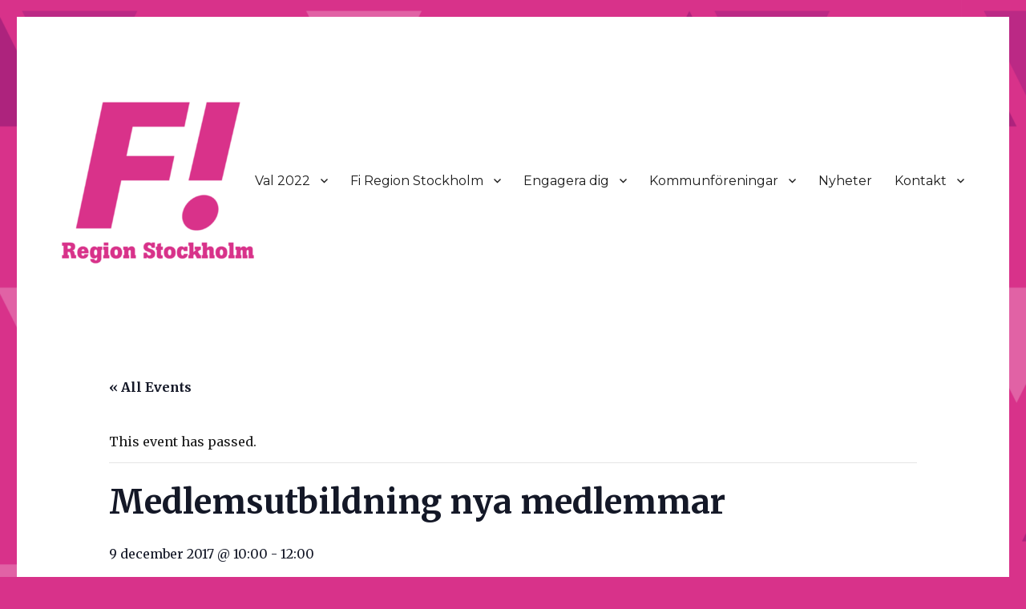

--- FILE ---
content_type: text/html; charset=UTF-8
request_url: https://firegionstockholm.se/event/medlemsutbildning-nya-medlemmar/
body_size: 15398
content:
<!DOCTYPE html>
<html lang="sv-SE" class="no-js">
<head>
	<meta charset="UTF-8">
	<meta name="viewport" content="width=device-width, initial-scale=1">
	<link rel="profile" href="https://gmpg.org/xfn/11">
		<script>(function(html){html.className = html.className.replace(/\bno-js\b/,'js')})(document.documentElement);</script>
<title>Medlemsutbildning nya medlemmar &#8211; Feministiskt initiativ Region Stockholm</title>
<link rel='stylesheet' id='tribe-events-views-v2-bootstrap-datepicker-styles-css' href='https://firegionstockholm.se/wp-content/plugins/the-events-calendar/vendor/bootstrap-datepicker/css/bootstrap-datepicker.standalone.min.css?ver=5.9.0' media='all' />
<link rel='stylesheet' id='tribe-common-skeleton-style-css' href='https://firegionstockholm.se/wp-content/plugins/the-events-calendar/common/src/resources/css/common-skeleton.min.css?ver=4.14.3' media='all' />
<link rel='stylesheet' id='tribe-tooltipster-css-css' href='https://firegionstockholm.se/wp-content/plugins/the-events-calendar/common/vendor/tooltipster/tooltipster.bundle.min.css?ver=4.14.3' media='all' />
<link rel='stylesheet' id='tribe-events-views-v2-skeleton-css' href='https://firegionstockholm.se/wp-content/plugins/the-events-calendar/src/resources/css/views-skeleton.min.css?ver=5.9.0' media='all' />
<link rel='stylesheet' id='tribe-common-full-style-css' href='https://firegionstockholm.se/wp-content/plugins/the-events-calendar/common/src/resources/css/common-full.min.css?ver=4.14.3' media='all' />
<link rel='stylesheet' id='tribe-events-views-v2-full-css' href='https://firegionstockholm.se/wp-content/plugins/the-events-calendar/src/resources/css/views-full.min.css?ver=5.9.0' media='all' />
<meta name='robots' content='max-image-preview:large' />
	<style>img:is([sizes="auto" i], [sizes^="auto," i]) { contain-intrinsic-size: 3000px 1500px }</style>
	<link rel='dns-prefetch' href='//fonts.googleapis.com' />
<link rel='dns-prefetch' href='//c0.wp.com' />
<link rel='dns-prefetch' href='//i0.wp.com' />
<link rel='dns-prefetch' href='//i1.wp.com' />
<link rel='dns-prefetch' href='//i2.wp.com' />
<link rel='dns-prefetch' href='//v0.wordpress.com' />
<link href='https://fonts.gstatic.com' crossorigin rel='preconnect' />
<link rel="alternate" type="application/rss+xml" title="Feministiskt initiativ Region Stockholm &raquo; Webbflöde" href="https://firegionstockholm.se/feed/" />
<link rel="alternate" type="text/calendar" title="Feministiskt initiativ Region Stockholm &raquo; iCal Feed" href="https://firegionstockholm.se/events/?ical=1" />
<script>
window._wpemojiSettings = {"baseUrl":"https:\/\/s.w.org\/images\/core\/emoji\/16.0.1\/72x72\/","ext":".png","svgUrl":"https:\/\/s.w.org\/images\/core\/emoji\/16.0.1\/svg\/","svgExt":".svg","source":{"concatemoji":"https:\/\/firegionstockholm.se\/wp-includes\/js\/wp-emoji-release.min.js?ver=6.8.3"}};
/*! This file is auto-generated */
!function(s,n){var o,i,e;function c(e){try{var t={supportTests:e,timestamp:(new Date).valueOf()};sessionStorage.setItem(o,JSON.stringify(t))}catch(e){}}function p(e,t,n){e.clearRect(0,0,e.canvas.width,e.canvas.height),e.fillText(t,0,0);var t=new Uint32Array(e.getImageData(0,0,e.canvas.width,e.canvas.height).data),a=(e.clearRect(0,0,e.canvas.width,e.canvas.height),e.fillText(n,0,0),new Uint32Array(e.getImageData(0,0,e.canvas.width,e.canvas.height).data));return t.every(function(e,t){return e===a[t]})}function u(e,t){e.clearRect(0,0,e.canvas.width,e.canvas.height),e.fillText(t,0,0);for(var n=e.getImageData(16,16,1,1),a=0;a<n.data.length;a++)if(0!==n.data[a])return!1;return!0}function f(e,t,n,a){switch(t){case"flag":return n(e,"\ud83c\udff3\ufe0f\u200d\u26a7\ufe0f","\ud83c\udff3\ufe0f\u200b\u26a7\ufe0f")?!1:!n(e,"\ud83c\udde8\ud83c\uddf6","\ud83c\udde8\u200b\ud83c\uddf6")&&!n(e,"\ud83c\udff4\udb40\udc67\udb40\udc62\udb40\udc65\udb40\udc6e\udb40\udc67\udb40\udc7f","\ud83c\udff4\u200b\udb40\udc67\u200b\udb40\udc62\u200b\udb40\udc65\u200b\udb40\udc6e\u200b\udb40\udc67\u200b\udb40\udc7f");case"emoji":return!a(e,"\ud83e\udedf")}return!1}function g(e,t,n,a){var r="undefined"!=typeof WorkerGlobalScope&&self instanceof WorkerGlobalScope?new OffscreenCanvas(300,150):s.createElement("canvas"),o=r.getContext("2d",{willReadFrequently:!0}),i=(o.textBaseline="top",o.font="600 32px Arial",{});return e.forEach(function(e){i[e]=t(o,e,n,a)}),i}function t(e){var t=s.createElement("script");t.src=e,t.defer=!0,s.head.appendChild(t)}"undefined"!=typeof Promise&&(o="wpEmojiSettingsSupports",i=["flag","emoji"],n.supports={everything:!0,everythingExceptFlag:!0},e=new Promise(function(e){s.addEventListener("DOMContentLoaded",e,{once:!0})}),new Promise(function(t){var n=function(){try{var e=JSON.parse(sessionStorage.getItem(o));if("object"==typeof e&&"number"==typeof e.timestamp&&(new Date).valueOf()<e.timestamp+604800&&"object"==typeof e.supportTests)return e.supportTests}catch(e){}return null}();if(!n){if("undefined"!=typeof Worker&&"undefined"!=typeof OffscreenCanvas&&"undefined"!=typeof URL&&URL.createObjectURL&&"undefined"!=typeof Blob)try{var e="postMessage("+g.toString()+"("+[JSON.stringify(i),f.toString(),p.toString(),u.toString()].join(",")+"));",a=new Blob([e],{type:"text/javascript"}),r=new Worker(URL.createObjectURL(a),{name:"wpTestEmojiSupports"});return void(r.onmessage=function(e){c(n=e.data),r.terminate(),t(n)})}catch(e){}c(n=g(i,f,p,u))}t(n)}).then(function(e){for(var t in e)n.supports[t]=e[t],n.supports.everything=n.supports.everything&&n.supports[t],"flag"!==t&&(n.supports.everythingExceptFlag=n.supports.everythingExceptFlag&&n.supports[t]);n.supports.everythingExceptFlag=n.supports.everythingExceptFlag&&!n.supports.flag,n.DOMReady=!1,n.readyCallback=function(){n.DOMReady=!0}}).then(function(){return e}).then(function(){var e;n.supports.everything||(n.readyCallback(),(e=n.source||{}).concatemoji?t(e.concatemoji):e.wpemoji&&e.twemoji&&(t(e.twemoji),t(e.wpemoji)))}))}((window,document),window._wpemojiSettings);
</script>
<link rel='stylesheet' id='twentysixteen-jetpack-css' href='https://c0.wp.com/p/jetpack/10.1.2/modules/theme-tools/compat/twentysixteen.css' media='all' />
<link rel='stylesheet' id='tribe-events-v2-single-skeleton-css' href='https://firegionstockholm.se/wp-content/plugins/the-events-calendar/src/resources/css/tribe-events-single-skeleton.min.css?ver=5.9.0' media='all' />
<link rel='stylesheet' id='tribe-events-v2-single-skeleton-full-css' href='https://firegionstockholm.se/wp-content/plugins/the-events-calendar/src/resources/css/tribe-events-single-full.min.css?ver=5.9.0' media='all' />
<style id='wp-emoji-styles-inline-css'>

	img.wp-smiley, img.emoji {
		display: inline !important;
		border: none !important;
		box-shadow: none !important;
		height: 1em !important;
		width: 1em !important;
		margin: 0 0.07em !important;
		vertical-align: -0.1em !important;
		background: none !important;
		padding: 0 !important;
	}
</style>
<link rel='stylesheet' id='wp-block-library-css' href='https://c0.wp.com/c/6.8.3/wp-includes/css/dist/block-library/style.min.css' media='all' />
<style id='wp-block-library-inline-css'>
.has-text-align-justify{text-align:justify;}
</style>
<style id='wp-block-library-theme-inline-css'>
.wp-block-audio :where(figcaption){color:#555;font-size:13px;text-align:center}.is-dark-theme .wp-block-audio :where(figcaption){color:#ffffffa6}.wp-block-audio{margin:0 0 1em}.wp-block-code{border:1px solid #ccc;border-radius:4px;font-family:Menlo,Consolas,monaco,monospace;padding:.8em 1em}.wp-block-embed :where(figcaption){color:#555;font-size:13px;text-align:center}.is-dark-theme .wp-block-embed :where(figcaption){color:#ffffffa6}.wp-block-embed{margin:0 0 1em}.blocks-gallery-caption{color:#555;font-size:13px;text-align:center}.is-dark-theme .blocks-gallery-caption{color:#ffffffa6}:root :where(.wp-block-image figcaption){color:#555;font-size:13px;text-align:center}.is-dark-theme :root :where(.wp-block-image figcaption){color:#ffffffa6}.wp-block-image{margin:0 0 1em}.wp-block-pullquote{border-bottom:4px solid;border-top:4px solid;color:currentColor;margin-bottom:1.75em}.wp-block-pullquote cite,.wp-block-pullquote footer,.wp-block-pullquote__citation{color:currentColor;font-size:.8125em;font-style:normal;text-transform:uppercase}.wp-block-quote{border-left:.25em solid;margin:0 0 1.75em;padding-left:1em}.wp-block-quote cite,.wp-block-quote footer{color:currentColor;font-size:.8125em;font-style:normal;position:relative}.wp-block-quote:where(.has-text-align-right){border-left:none;border-right:.25em solid;padding-left:0;padding-right:1em}.wp-block-quote:where(.has-text-align-center){border:none;padding-left:0}.wp-block-quote.is-large,.wp-block-quote.is-style-large,.wp-block-quote:where(.is-style-plain){border:none}.wp-block-search .wp-block-search__label{font-weight:700}.wp-block-search__button{border:1px solid #ccc;padding:.375em .625em}:where(.wp-block-group.has-background){padding:1.25em 2.375em}.wp-block-separator.has-css-opacity{opacity:.4}.wp-block-separator{border:none;border-bottom:2px solid;margin-left:auto;margin-right:auto}.wp-block-separator.has-alpha-channel-opacity{opacity:1}.wp-block-separator:not(.is-style-wide):not(.is-style-dots){width:100px}.wp-block-separator.has-background:not(.is-style-dots){border-bottom:none;height:1px}.wp-block-separator.has-background:not(.is-style-wide):not(.is-style-dots){height:2px}.wp-block-table{margin:0 0 1em}.wp-block-table td,.wp-block-table th{word-break:normal}.wp-block-table :where(figcaption){color:#555;font-size:13px;text-align:center}.is-dark-theme .wp-block-table :where(figcaption){color:#ffffffa6}.wp-block-video :where(figcaption){color:#555;font-size:13px;text-align:center}.is-dark-theme .wp-block-video :where(figcaption){color:#ffffffa6}.wp-block-video{margin:0 0 1em}:root :where(.wp-block-template-part.has-background){margin-bottom:0;margin-top:0;padding:1.25em 2.375em}
</style>
<style id='classic-theme-styles-inline-css'>
/*! This file is auto-generated */
.wp-block-button__link{color:#fff;background-color:#32373c;border-radius:9999px;box-shadow:none;text-decoration:none;padding:calc(.667em + 2px) calc(1.333em + 2px);font-size:1.125em}.wp-block-file__button{background:#32373c;color:#fff;text-decoration:none}
</style>
<link rel='stylesheet' id='mediaelement-css' href='https://c0.wp.com/c/6.8.3/wp-includes/js/mediaelement/mediaelementplayer-legacy.min.css' media='all' />
<link rel='stylesheet' id='wp-mediaelement-css' href='https://c0.wp.com/c/6.8.3/wp-includes/js/mediaelement/wp-mediaelement.min.css' media='all' />
<style id='global-styles-inline-css'>
:root{--wp--preset--aspect-ratio--square: 1;--wp--preset--aspect-ratio--4-3: 4/3;--wp--preset--aspect-ratio--3-4: 3/4;--wp--preset--aspect-ratio--3-2: 3/2;--wp--preset--aspect-ratio--2-3: 2/3;--wp--preset--aspect-ratio--16-9: 16/9;--wp--preset--aspect-ratio--9-16: 9/16;--wp--preset--color--black: #000000;--wp--preset--color--cyan-bluish-gray: #abb8c3;--wp--preset--color--white: #fff;--wp--preset--color--pale-pink: #f78da7;--wp--preset--color--vivid-red: #cf2e2e;--wp--preset--color--luminous-vivid-orange: #ff6900;--wp--preset--color--luminous-vivid-amber: #fcb900;--wp--preset--color--light-green-cyan: #7bdcb5;--wp--preset--color--vivid-green-cyan: #00d084;--wp--preset--color--pale-cyan-blue: #8ed1fc;--wp--preset--color--vivid-cyan-blue: #0693e3;--wp--preset--color--vivid-purple: #9b51e0;--wp--preset--color--dark-gray: #1a1a1a;--wp--preset--color--medium-gray: #686868;--wp--preset--color--light-gray: #e5e5e5;--wp--preset--color--blue-gray: #4d545c;--wp--preset--color--bright-blue: #007acc;--wp--preset--color--light-blue: #9adffd;--wp--preset--color--dark-brown: #402b30;--wp--preset--color--medium-brown: #774e24;--wp--preset--color--dark-red: #640c1f;--wp--preset--color--bright-red: #ff675f;--wp--preset--color--yellow: #ffef8e;--wp--preset--gradient--vivid-cyan-blue-to-vivid-purple: linear-gradient(135deg,rgba(6,147,227,1) 0%,rgb(155,81,224) 100%);--wp--preset--gradient--light-green-cyan-to-vivid-green-cyan: linear-gradient(135deg,rgb(122,220,180) 0%,rgb(0,208,130) 100%);--wp--preset--gradient--luminous-vivid-amber-to-luminous-vivid-orange: linear-gradient(135deg,rgba(252,185,0,1) 0%,rgba(255,105,0,1) 100%);--wp--preset--gradient--luminous-vivid-orange-to-vivid-red: linear-gradient(135deg,rgba(255,105,0,1) 0%,rgb(207,46,46) 100%);--wp--preset--gradient--very-light-gray-to-cyan-bluish-gray: linear-gradient(135deg,rgb(238,238,238) 0%,rgb(169,184,195) 100%);--wp--preset--gradient--cool-to-warm-spectrum: linear-gradient(135deg,rgb(74,234,220) 0%,rgb(151,120,209) 20%,rgb(207,42,186) 40%,rgb(238,44,130) 60%,rgb(251,105,98) 80%,rgb(254,248,76) 100%);--wp--preset--gradient--blush-light-purple: linear-gradient(135deg,rgb(255,206,236) 0%,rgb(152,150,240) 100%);--wp--preset--gradient--blush-bordeaux: linear-gradient(135deg,rgb(254,205,165) 0%,rgb(254,45,45) 50%,rgb(107,0,62) 100%);--wp--preset--gradient--luminous-dusk: linear-gradient(135deg,rgb(255,203,112) 0%,rgb(199,81,192) 50%,rgb(65,88,208) 100%);--wp--preset--gradient--pale-ocean: linear-gradient(135deg,rgb(255,245,203) 0%,rgb(182,227,212) 50%,rgb(51,167,181) 100%);--wp--preset--gradient--electric-grass: linear-gradient(135deg,rgb(202,248,128) 0%,rgb(113,206,126) 100%);--wp--preset--gradient--midnight: linear-gradient(135deg,rgb(2,3,129) 0%,rgb(40,116,252) 100%);--wp--preset--font-size--small: 13px;--wp--preset--font-size--medium: 20px;--wp--preset--font-size--large: 36px;--wp--preset--font-size--x-large: 42px;--wp--preset--spacing--20: 0.44rem;--wp--preset--spacing--30: 0.67rem;--wp--preset--spacing--40: 1rem;--wp--preset--spacing--50: 1.5rem;--wp--preset--spacing--60: 2.25rem;--wp--preset--spacing--70: 3.38rem;--wp--preset--spacing--80: 5.06rem;--wp--preset--shadow--natural: 6px 6px 9px rgba(0, 0, 0, 0.2);--wp--preset--shadow--deep: 12px 12px 50px rgba(0, 0, 0, 0.4);--wp--preset--shadow--sharp: 6px 6px 0px rgba(0, 0, 0, 0.2);--wp--preset--shadow--outlined: 6px 6px 0px -3px rgba(255, 255, 255, 1), 6px 6px rgba(0, 0, 0, 1);--wp--preset--shadow--crisp: 6px 6px 0px rgba(0, 0, 0, 1);}:where(.is-layout-flex){gap: 0.5em;}:where(.is-layout-grid){gap: 0.5em;}body .is-layout-flex{display: flex;}.is-layout-flex{flex-wrap: wrap;align-items: center;}.is-layout-flex > :is(*, div){margin: 0;}body .is-layout-grid{display: grid;}.is-layout-grid > :is(*, div){margin: 0;}:where(.wp-block-columns.is-layout-flex){gap: 2em;}:where(.wp-block-columns.is-layout-grid){gap: 2em;}:where(.wp-block-post-template.is-layout-flex){gap: 1.25em;}:where(.wp-block-post-template.is-layout-grid){gap: 1.25em;}.has-black-color{color: var(--wp--preset--color--black) !important;}.has-cyan-bluish-gray-color{color: var(--wp--preset--color--cyan-bluish-gray) !important;}.has-white-color{color: var(--wp--preset--color--white) !important;}.has-pale-pink-color{color: var(--wp--preset--color--pale-pink) !important;}.has-vivid-red-color{color: var(--wp--preset--color--vivid-red) !important;}.has-luminous-vivid-orange-color{color: var(--wp--preset--color--luminous-vivid-orange) !important;}.has-luminous-vivid-amber-color{color: var(--wp--preset--color--luminous-vivid-amber) !important;}.has-light-green-cyan-color{color: var(--wp--preset--color--light-green-cyan) !important;}.has-vivid-green-cyan-color{color: var(--wp--preset--color--vivid-green-cyan) !important;}.has-pale-cyan-blue-color{color: var(--wp--preset--color--pale-cyan-blue) !important;}.has-vivid-cyan-blue-color{color: var(--wp--preset--color--vivid-cyan-blue) !important;}.has-vivid-purple-color{color: var(--wp--preset--color--vivid-purple) !important;}.has-black-background-color{background-color: var(--wp--preset--color--black) !important;}.has-cyan-bluish-gray-background-color{background-color: var(--wp--preset--color--cyan-bluish-gray) !important;}.has-white-background-color{background-color: var(--wp--preset--color--white) !important;}.has-pale-pink-background-color{background-color: var(--wp--preset--color--pale-pink) !important;}.has-vivid-red-background-color{background-color: var(--wp--preset--color--vivid-red) !important;}.has-luminous-vivid-orange-background-color{background-color: var(--wp--preset--color--luminous-vivid-orange) !important;}.has-luminous-vivid-amber-background-color{background-color: var(--wp--preset--color--luminous-vivid-amber) !important;}.has-light-green-cyan-background-color{background-color: var(--wp--preset--color--light-green-cyan) !important;}.has-vivid-green-cyan-background-color{background-color: var(--wp--preset--color--vivid-green-cyan) !important;}.has-pale-cyan-blue-background-color{background-color: var(--wp--preset--color--pale-cyan-blue) !important;}.has-vivid-cyan-blue-background-color{background-color: var(--wp--preset--color--vivid-cyan-blue) !important;}.has-vivid-purple-background-color{background-color: var(--wp--preset--color--vivid-purple) !important;}.has-black-border-color{border-color: var(--wp--preset--color--black) !important;}.has-cyan-bluish-gray-border-color{border-color: var(--wp--preset--color--cyan-bluish-gray) !important;}.has-white-border-color{border-color: var(--wp--preset--color--white) !important;}.has-pale-pink-border-color{border-color: var(--wp--preset--color--pale-pink) !important;}.has-vivid-red-border-color{border-color: var(--wp--preset--color--vivid-red) !important;}.has-luminous-vivid-orange-border-color{border-color: var(--wp--preset--color--luminous-vivid-orange) !important;}.has-luminous-vivid-amber-border-color{border-color: var(--wp--preset--color--luminous-vivid-amber) !important;}.has-light-green-cyan-border-color{border-color: var(--wp--preset--color--light-green-cyan) !important;}.has-vivid-green-cyan-border-color{border-color: var(--wp--preset--color--vivid-green-cyan) !important;}.has-pale-cyan-blue-border-color{border-color: var(--wp--preset--color--pale-cyan-blue) !important;}.has-vivid-cyan-blue-border-color{border-color: var(--wp--preset--color--vivid-cyan-blue) !important;}.has-vivid-purple-border-color{border-color: var(--wp--preset--color--vivid-purple) !important;}.has-vivid-cyan-blue-to-vivid-purple-gradient-background{background: var(--wp--preset--gradient--vivid-cyan-blue-to-vivid-purple) !important;}.has-light-green-cyan-to-vivid-green-cyan-gradient-background{background: var(--wp--preset--gradient--light-green-cyan-to-vivid-green-cyan) !important;}.has-luminous-vivid-amber-to-luminous-vivid-orange-gradient-background{background: var(--wp--preset--gradient--luminous-vivid-amber-to-luminous-vivid-orange) !important;}.has-luminous-vivid-orange-to-vivid-red-gradient-background{background: var(--wp--preset--gradient--luminous-vivid-orange-to-vivid-red) !important;}.has-very-light-gray-to-cyan-bluish-gray-gradient-background{background: var(--wp--preset--gradient--very-light-gray-to-cyan-bluish-gray) !important;}.has-cool-to-warm-spectrum-gradient-background{background: var(--wp--preset--gradient--cool-to-warm-spectrum) !important;}.has-blush-light-purple-gradient-background{background: var(--wp--preset--gradient--blush-light-purple) !important;}.has-blush-bordeaux-gradient-background{background: var(--wp--preset--gradient--blush-bordeaux) !important;}.has-luminous-dusk-gradient-background{background: var(--wp--preset--gradient--luminous-dusk) !important;}.has-pale-ocean-gradient-background{background: var(--wp--preset--gradient--pale-ocean) !important;}.has-electric-grass-gradient-background{background: var(--wp--preset--gradient--electric-grass) !important;}.has-midnight-gradient-background{background: var(--wp--preset--gradient--midnight) !important;}.has-small-font-size{font-size: var(--wp--preset--font-size--small) !important;}.has-medium-font-size{font-size: var(--wp--preset--font-size--medium) !important;}.has-large-font-size{font-size: var(--wp--preset--font-size--large) !important;}.has-x-large-font-size{font-size: var(--wp--preset--font-size--x-large) !important;}
:where(.wp-block-post-template.is-layout-flex){gap: 1.25em;}:where(.wp-block-post-template.is-layout-grid){gap: 1.25em;}
:where(.wp-block-columns.is-layout-flex){gap: 2em;}:where(.wp-block-columns.is-layout-grid){gap: 2em;}
:root :where(.wp-block-pullquote){font-size: 1.5em;line-height: 1.6;}
</style>
<link rel='stylesheet' id='event_style-css' href='https://firegionstockholm.se/wp-content/plugins/quick-event-manager/legacy/quick-event-manager.css?ver=6.8.3' media='all' />
<link rel='stylesheet' id='quick-event-manager-css' href='https://firegionstockholm.se/wp-content/plugins/quick-event-manager/ui/user/css/frontend.css?ver=9.2' media='all' />
<link rel='stylesheet' id='twentysixteen-fonts-css' href='https://fonts.googleapis.com/css?family=Merriweather%3A400%2C700%2C900%2C400italic%2C700italic%2C900italic%7CMontserrat%3A400%2C700%7CInconsolata%3A400&#038;subset=latin%2Clatin-ext&#038;display=fallback' media='all' />
<link rel='stylesheet' id='genericons-css' href='https://c0.wp.com/p/jetpack/10.1.2/_inc/genericons/genericons/genericons.css' media='all' />
<link rel='stylesheet' id='twentysixteen-style-css' href='https://firegionstockholm.se/wp-content/themes/twentysixteen/style.css?ver=20201208' media='all' />
<style id='twentysixteen-style-inline-css'>

		/* Custom Link Color */
		.menu-toggle:hover,
		.menu-toggle:focus,
		a,
		.main-navigation a:hover,
		.main-navigation a:focus,
		.dropdown-toggle:hover,
		.dropdown-toggle:focus,
		.social-navigation a:hover:before,
		.social-navigation a:focus:before,
		.post-navigation a:hover .post-title,
		.post-navigation a:focus .post-title,
		.tagcloud a:hover,
		.tagcloud a:focus,
		.site-branding .site-title a:hover,
		.site-branding .site-title a:focus,
		.entry-title a:hover,
		.entry-title a:focus,
		.entry-footer a:hover,
		.entry-footer a:focus,
		.comment-metadata a:hover,
		.comment-metadata a:focus,
		.pingback .comment-edit-link:hover,
		.pingback .comment-edit-link:focus,
		.comment-reply-link,
		.comment-reply-link:hover,
		.comment-reply-link:focus,
		.required,
		.site-info a:hover,
		.site-info a:focus {
			color: #d8328a;
		}

		mark,
		ins,
		button:hover,
		button:focus,
		input[type="button"]:hover,
		input[type="button"]:focus,
		input[type="reset"]:hover,
		input[type="reset"]:focus,
		input[type="submit"]:hover,
		input[type="submit"]:focus,
		.pagination .prev:hover,
		.pagination .prev:focus,
		.pagination .next:hover,
		.pagination .next:focus,
		.widget_calendar tbody a,
		.page-links a:hover,
		.page-links a:focus {
			background-color: #d8328a;
		}

		input[type="date"]:focus,
		input[type="time"]:focus,
		input[type="datetime-local"]:focus,
		input[type="week"]:focus,
		input[type="month"]:focus,
		input[type="text"]:focus,
		input[type="email"]:focus,
		input[type="url"]:focus,
		input[type="password"]:focus,
		input[type="search"]:focus,
		input[type="tel"]:focus,
		input[type="number"]:focus,
		textarea:focus,
		.tagcloud a:hover,
		.tagcloud a:focus,
		.menu-toggle:hover,
		.menu-toggle:focus {
			border-color: #d8328a;
		}

		@media screen and (min-width: 56.875em) {
			.main-navigation li:hover > a,
			.main-navigation li.focus > a {
				color: #d8328a;
			}
		}
	

		/* Custom Secondary Text Color */

		/**
		 * IE8 and earlier will drop any block with CSS3 selectors.
		 * Do not combine these styles with the next block.
		 */
		body:not(.search-results) .entry-summary {
			color: #383838;
		}

		blockquote,
		.post-password-form label,
		a:hover,
		a:focus,
		a:active,
		.post-navigation .meta-nav,
		.image-navigation,
		.comment-navigation,
		.widget_recent_entries .post-date,
		.widget_rss .rss-date,
		.widget_rss cite,
		.site-description,
		.author-bio,
		.entry-footer,
		.entry-footer a,
		.sticky-post,
		.taxonomy-description,
		.entry-caption,
		.comment-metadata,
		.pingback .edit-link,
		.comment-metadata a,
		.pingback .comment-edit-link,
		.comment-form label,
		.comment-notes,
		.comment-awaiting-moderation,
		.logged-in-as,
		.form-allowed-tags,
		.site-info,
		.site-info a,
		.wp-caption .wp-caption-text,
		.gallery-caption,
		.widecolumn label,
		.widecolumn .mu_register label {
			color: #383838;
		}

		.widget_calendar tbody a:hover,
		.widget_calendar tbody a:focus {
			background-color: #383838;
		}
	
</style>
<link rel='stylesheet' id='twentysixteen-block-style-css' href='https://firegionstockholm.se/wp-content/themes/twentysixteen/css/blocks.css?ver=20190102' media='all' />
<!--[if lt IE 10]>
<link rel='stylesheet' id='twentysixteen-ie-css' href='https://firegionstockholm.se/wp-content/themes/twentysixteen/css/ie.css?ver=20170530' media='all' />
<![endif]-->
<!--[if lt IE 9]>
<link rel='stylesheet' id='twentysixteen-ie8-css' href='https://firegionstockholm.se/wp-content/themes/twentysixteen/css/ie8.css?ver=20170530' media='all' />
<![endif]-->
<!--[if lt IE 8]>
<link rel='stylesheet' id='twentysixteen-ie7-css' href='https://firegionstockholm.se/wp-content/themes/twentysixteen/css/ie7.css?ver=20170530' media='all' />
<![endif]-->
<link rel='stylesheet' id='elementor-icons-ekiticons-css' href='https://firegionstockholm.se/wp-content/plugins/elementskit-lite/modules/elementskit-icon-pack/assets/css/ekiticons.css?ver=2.3.6' media='all' />
<link rel='stylesheet' id='jetpack_facebook_likebox-css' href='https://c0.wp.com/p/jetpack/10.1.2/modules/widgets/facebook-likebox/style.css' media='all' />
<link rel='stylesheet' id='ekit-widget-styles-css' href='https://firegionstockholm.se/wp-content/plugins/elementskit-lite/widgets/init/assets/css/widget-styles.css?ver=2.3.6' media='all' />
<link rel='stylesheet' id='ekit-responsive-css' href='https://firegionstockholm.se/wp-content/plugins/elementskit-lite/widgets/init/assets/css/responsive.css?ver=2.3.6' media='all' />
<style id='jetpack-global-styles-frontend-style-inline-css'>
:root { --font-headings: unset; --font-base: unset; --font-headings-default: -apple-system,BlinkMacSystemFont,"Segoe UI",Roboto,Oxygen-Sans,Ubuntu,Cantarell,"Helvetica Neue",sans-serif; --font-base-default: -apple-system,BlinkMacSystemFont,"Segoe UI",Roboto,Oxygen-Sans,Ubuntu,Cantarell,"Helvetica Neue",sans-serif;}
</style>
<link rel='stylesheet' id='jetpack_css-css' href='https://c0.wp.com/p/jetpack/10.1.2/css/jetpack.css' media='all' />
<script src="https://c0.wp.com/c/6.8.3/wp-includes/js/jquery/jquery.min.js" id="jquery-core-js"></script>
<script src="https://c0.wp.com/c/6.8.3/wp-includes/js/jquery/jquery-migrate.min.js" id="jquery-migrate-js"></script>
<script src="https://firegionstockholm.se/wp-content/plugins/the-events-calendar/common/src/resources/js/tribe-common.min.js?ver=4.14.3" id="tribe-common-js"></script>
<script src="https://firegionstockholm.se/wp-content/plugins/the-events-calendar/src/resources/js/views/breakpoints.js?ver=5.9.0" id="tribe-events-views-v2-breakpoints-js"></script>
<script src="https://firegionstockholm.se/wp-content/plugins/quick-event-manager/ui/user/js/frontend.js?ver=9.2" id="quick-event-manager-js"></script>
<!--[if lt IE 9]>
<script src="https://firegionstockholm.se/wp-content/themes/twentysixteen/js/html5.js?ver=3.7.3" id="twentysixteen-html5-js"></script>
<![endif]-->
<link rel="https://api.w.org/" href="https://firegionstockholm.se/wp-json/" /><link rel="alternate" title="JSON" type="application/json" href="https://firegionstockholm.se/wp-json/wp/v2/tribe_events/7828" /><link rel="EditURI" type="application/rsd+xml" title="RSD" href="https://firegionstockholm.se/xmlrpc.php?rsd" />
<meta name="generator" content="WordPress 6.8.3" />
<link rel="canonical" href="https://firegionstockholm.se/event/medlemsutbildning-nya-medlemmar/" />
<link rel='shortlink' href='https://firegionstockholm.se/?p=7828' />
<link rel="alternate" title="oEmbed (JSON)" type="application/json+oembed" href="https://firegionstockholm.se/wp-json/oembed/1.0/embed?url=https%3A%2F%2Ffiregionstockholm.se%2Fevent%2Fmedlemsutbildning-nya-medlemmar%2F" />
<link rel="alternate" title="oEmbed (XML)" type="text/xml+oembed" href="https://firegionstockholm.se/wp-json/oembed/1.0/embed?url=https%3A%2F%2Ffiregionstockholm.se%2Fevent%2Fmedlemsutbildning-nya-medlemmar%2F&#038;format=xml" />
				<style type="text/css">
					@font-face {font-family: "Boton BQ";font-display: auto;font-fallback: ;font-weight: 900;src: url(https://firegionstockholm.se/wp-content/uploads/2021/09/Berthold-BotonBQ-Bold.otf) format('OpenType');} @font-face {font-family: "Boton BQ";font-display: auto;font-fallback: ;font-weight: 700;src: url(https://firegionstockholm.se/wp-content/uploads/2021/09/Berthold-BotonBQ-Medium.otf) format('OpenType');} @font-face {font-family: "Boton BQ";font-display: auto;font-fallback: ;font-weight: 400;src: url(https://firegionstockholm.se/wp-content/uploads/2021/09/Berthold-BotonBQ-Regular.otf) format('OpenType');} @font-face {font-family: "Boton BQ";font-display: auto;font-fallback: ;font-weight: 300;src: url(https://firegionstockholm.se/wp-content/uploads/2021/09/Berthold-BotonBQ-Light.otf) format('OpenType');} @font-face {font-family: "Boton BQ";font-display: auto;font-fallback: ;font-weight: 500;src: url(https://firegionstockholm.se/wp-content/uploads/2021/09/Berthold-BotonBQ-MediumItalic.otf) format('OpenType');}				</style>
				<script>(function(i,s,o,g,r,a,m){i['GoogleAnalyticsObject']=r;i[r]=i[r]||function(){(i[r].q=i[r].q||[]).push(arguments)},i[r].l=1*new Date();a=s.createElement(o),m=s.getElementsByTagName(o)[0];a.async=1;a.src=g;m.parentNode.insertBefore(a,m)})(window,document,'script','//www.google-analytics.com/analytics.js','ga');ga('create', 'UA-20079338-2', 'firegionstockholm.se');ga('send', 'pageview');</script><script type="text/javascript">ajaxurl = "https://firegionstockholm.se/wp-admin/admin-ajax.php"; qem_calendar_atts = []; qem_year = []; qem_month = []; qem_category = [];</script><meta name="tec-api-version" content="v1"><meta name="tec-api-origin" content="https://firegionstockholm.se"><link rel="https://theeventscalendar.com/" href="https://firegionstockholm.se/wp-json/tribe/events/v1/events/7828" /><style type='text/css'>img#wpstats{display:none}</style>
				<style type="text/css" id="twentysixteen-header-css">
		.site-branding {
			margin: 0 auto 0 0;
		}

		.site-branding .site-title,
		.site-description {
			clip: rect(1px, 1px, 1px, 1px);
			position: absolute;
		}
		</style>
		<style id="custom-background-css">
body.custom-background { background-color: #d8328a; background-image: url("https://firegionstockholm.se/wp-content/uploads/2021/09/cropped-Emelies-temporar-stor-1.png"); background-position: left top; background-size: auto; background-repeat: repeat; background-attachment: scroll; }
</style>
				<style type="text/css">
				/* If html does not have either class, do not show lazy loaded images. */
				html:not( .jetpack-lazy-images-js-enabled ):not( .js ) .jetpack-lazy-image {
					display: none;
				}
			</style>
			<script>
				document.documentElement.classList.add(
					'jetpack-lazy-images-js-enabled'
				);
			</script>
		<script type="application/ld+json">
[{"@context":"http://schema.org","@type":"Event","name":"Medlemsutbildning nya medlemmar","description":"&lt;p&gt;\u00c4r du ny eller nygammal medlem i Fi Stockholm? \u00c4r du nyfiken p\u00e5 hur organisationen fungerar och funderar du kring hur du kan engagera dig? I samband med medlemsm\u00f6tet 9 december h\u00e5ller vi en medlemsutbildning f\u00f6r nya medlemmar. Du kan g\u00e5 bara p\u00e5 medlemsutbildningen eller stanna kvar f\u00f6r medlemsm\u00f6tet efter\u00e5t. L\u00e4nk till anm\u00e4lan finns p\u00e5 &hellip; &lt;a href=&quot;https://firegionstockholm.se/event/medlemsutbildning-nya-medlemmar/&quot; class=&quot;more-link&quot;&gt;Forts\u00e4tt l\u00e4sa&lt;span class=&quot;screen-reader-text&quot;&gt; \u201dMedlemsutbildning nya medlemmar\u201d&lt;/span&gt;&lt;/a&gt;&lt;/p&gt;\\n","url":"https://firegionstockholm.se/event/medlemsutbildning-nya-medlemmar/","startDate":"2017-12-09T10:00:00+01:00","endDate":"2017-12-09T12:00:00+01:00","performer":"Organization"}]
</script><style type="text/css" media="screen">
.qem {width:100%;margin: 0 0 20px 0,;}
.qem p {margin: 0 0 8px 0,padding: 0 0 0 0;}
.qem p, .qem h2 {margin: 0 0 8px 0;padding:0;}
@media only screen and (max-width:480px) {.qemtrim span {font-size:50%;}
.qemtrim, .calday, data-tooltip {font-size: 80%;}}#qem-calendar-widget h2 {font-size: 1em;}
#qem-calendar-widget .qemtrim span {display:none;}
#qem-calendar-widget .qemtrim:after{content:"\2605";font-size:150%;}
@media only screen and (max-width:480px;) {.qemtrim span {display:none;}.qemtrim:after{content:"\2605";font-size:150%;}}
.qem-small, .qem-medium, .qem-large {}.qem-register{max-width:280px;}
.qemright {max-width:40%;width:300px;height:auto;overflow:hidden;}
.qemlistright {max-width:40%;width:300px;height:auto;overflow:hidden;}
img.qem-image {width:100%;height:auto;overflow:hidden;}
img.qem-list-image {width:100%;height:auto;overflow:hidden;}
.qem-category {border: 2px solid #d8328a;-webkit-border-radius:7px; -moz-border-radius:7px; border-radius:7px;}
.qem-icon .qem-calendar-small {width:54px;}
.qem-small {margin-left:61px;}
.qem-icon .qem-calendar-medium {width:74px;}
.qem-medium {margin-left:81px;}
.qem-icon .qem-calendar-large {width:94px;}
.qem-large {margin-left:101px;}
.qem-calendar-small .nonday, .qem-calendar-medium .nonday, .qem-calendar-large .nonday {display:block;border: 2px solid #d8328a;border-top:none;background:#FFF;-webkit-border-bottom-left-radius:7px; -moz-border-bottom-left-radius:7px; border-bottom-left-radius:7px; -webkit-border-bottom-right-radius:7px; -moz-border-bottom-right-radius:7px; border-bottom-right-radius:7px;}
.qem-calendar-small .day, .qem-calendar-medium .day, .qem-calendar-large .day {display:block;color:#FFF;background:#d8328a; border: 2px solid #d8328a;border-bottom:none;-webkit-border-top-left-radius:7px; -moz-border-top-left-radius:7px; border-top-left-radius:7px; -webkit-border-top-right-radius:7px; -moz-border-top-right-radius:7px; border-top-right-radius:7px;}
.qem-calendar-small .month, .qem-calendar-medium .month, .qem-calendar-large .month {color:#000000}
.qem-error { border-color: red !important; }
.qem-error-header { color: red !important; }
.qem-columns, .qem-masonry {border:;}
#qem-calendar h2 {margin: 0 0 8px 0;padding:0;}
#qem-calendar .calmonth {text-align:center;}
#qem-calendar .calday {background:#d8328a; color:#ffffff}
#qem-calendar .day {background:#ffffff;}
#qem-calendar .eventday {background:#d8328a;}
#qem-calendar .eventday a {-webkit-border-radius:3px; -moz-border-radius:3px; border-radius:3px;color:#ffffff !important;background: !important;border:none !important;}
#qem-calendar .eventday a:hover {background:#ffffff !important;}
#qem-calendar .oldday {background:#CCC;}
#qem-calendar table {border-collapse: separate;border-spacing:3px;}
.qemtrim span {font-weight:bold;}
@media only screen and (max-width: 700px) {.qemtrim img {display:none;}}
@media only screen and (max-width: 480px) {.qem-large, .qem-medium {margin-left: 50px;}
    .qem-icon .qem-calendar-large, .qem-icon .qem-calendar-medium  {font-size: 80%;width: 40px;margin: 0 0 10px 0;padding: 0 0 2px 0;}
    .qem-icon .qem-calendar-large .day, .qem-icon .qem-calendar-medium .day {padding: 2px 0;}
    .qem-icon .qem-calendar-large .month, .qem-icon .qem-calendar-medium .month {font-size: 140%;padding: 2px 0;}
}#xlightbox {width:60%;margin-left:-30%;}
@media only screen and (max-width: 480px) {#xlightbox {width:90%;margin-left:-45%;}}.qem-register {text-align: left;margin: 10px 0 10px 0;padding: 0;-moz-box-sizing: border-box;-webkit-box-sizing: border-box;box-sizing: border-box;}
.qem-register #none {border: 0px solid #FFF;padding: 0;}
.qem-register #plain {border: 1px solid #415063;padding: 10px;margin: 0;}
.qem-register #rounded {border: 1px solid #415063;padding: 10px;-moz-border-radius: 10px;-webkit-box-shadow: 10px;border-radius: 10px;}
.qem-register #shadow {border: 1px solid #415063;padding: 10px;margin: 0 10px 20px 0;-webkit-box-shadow: 5px 5px 5px #415063;-moz-box-shadow: 5px 5px 5px #415063;box-shadow: 5px 5px 5px #415063;}
.qem-register #roundshadow {border: 1px solid #415063;padding: 10px; margin: 0 10px 20px 0;-webkit-box-shadow: 5px 5px 5px #415063;-moz-box-shadow: 5px 5px 5px #415063;box-shadow: 5px 5px 5px #415063;-moz-border-radius: 10px;-webkit-box-shadow: 10px;border-radius: 10px;}
.qem-register form, .qem-register p {margin: 0;padding: 0;}
.qem-register input[type=text], .qem-register input[type=number], .qem-register textarea, .qem-register select, .qem-register #submit {margin: 5px 0 7px 0;padding: 4px;color: #465069;font-family: inherit;font-size: inherit;height:auto;border:1px solid #415063;width: 100%;-moz-box-sizing: border-box;-webkit-box-sizing: border-box;box-sizing: border-box;}
.qem-register input[type=text] .required, .qem-register input[type=number] .required, .qem-register textarea .required {border:1px solid green;}
.qem-register #submit {text-align: center;cursor: pointer;}
div.toggle-qem {color: #FFF;background: #343838;text-align: center;cursor: pointer;margin: 5px 0 7px 0;padding: 4px;font-family: inherit;font-size: inherit;height:auto;border:1px solid #415063;width: 100%;-moz-box-sizing: border-box;-webkit-box-sizing: border-box;box-sizing: border-box;}
div.toggle-qem a {background: #343838;text-align: center;cursor: pointer;color:#FFFFFF;}
div.toggle-qem a:link, div.toggle-qem a:visited, div.toggle-qem a:hover {color:#FFF;text-decoration:none !important;}
.qem-register {max-width:100%;overflow:hidden;width:280px;}.qem-register #submit {float:left;width:100%;color:#FFF;background:#343838;border:1px solid #415063;font-size: inherit;}
.qem-register #submit:hover {background:#888888;}

.qem-register  input[type=text], .qem-register  input[type=number], .qem-register textarea, .qem-register select, .qem-register #submit {border-radius:0;}

.qem-register h2 {color: #465069;;height:auto;}

.qem-register input[type=text], .qem-register input[type=number], .qem-register textarea, .qem-register select {border:1px solid #415063;background:#FFFFFF;line-height:normal;height:auto;margin: 2px 0 3px 0;padding: 6px;}
.qem-register input:focus, .qem-register textarea:focus {background:#FFFFCC;}
.qem-register input[type=text].required, .qem-register input[type=number].required, .qem-register textarea.required, .qem-register select.required {border:1px solid #00C618}
.qem-register p {margin: 6px 0 !important;padding: 0 !important;}
.qem-register .error {.qem-error {color:#D31900 !important;border-color:#D31900 !important;}


</style><link rel="icon" href="https://i0.wp.com/firegionstockholm.se/wp-content/uploads/2021/04/FRS-alt-logga-rosa.png?fit=32%2C32&#038;ssl=1" sizes="32x32" />
<link rel="icon" href="https://i0.wp.com/firegionstockholm.se/wp-content/uploads/2021/04/FRS-alt-logga-rosa.png?fit=192%2C192&#038;ssl=1" sizes="192x192" />
<link rel="apple-touch-icon" href="https://i0.wp.com/firegionstockholm.se/wp-content/uploads/2021/04/FRS-alt-logga-rosa.png?fit=180%2C180&#038;ssl=1" />
<meta name="msapplication-TileImage" content="https://i0.wp.com/firegionstockholm.se/wp-content/uploads/2021/04/FRS-alt-logga-rosa.png?fit=270%2C270&#038;ssl=1" />
</head>

<body class="wp-singular tribe_events-template-default single single-tribe_events postid-7828 custom-background wp-custom-logo wp-embed-responsive wp-theme-twentysixteen tribe-events-page-template tribe-no-js tribe-filter-live custom-background-image elementor-default elementor-kit-8833">
<div id="page" class="site">
	<div class="site-inner">
		<a class="skip-link screen-reader-text" href="#content">Hoppa till innehåll</a>

		<header id="masthead" class="site-header" role="banner">
			<div class="site-header-main">
				<div class="site-branding">
					<a href="https://firegionstockholm.se/" class="custom-logo-link" rel="home"><img width="240" height="240" src="https://i1.wp.com/firegionstockholm.se/wp-content/uploads/2021/09/cropped-Emelies-Temporar-3.png?fit=240%2C240&amp;ssl=1" class="custom-logo jetpack-lazy-image" alt="Feministiskt initiativ Region Stockholm" decoding="async" fetchpriority="high" data-lazy-srcset="https://i1.wp.com/firegionstockholm.se/wp-content/uploads/2021/09/cropped-Emelies-Temporar-3.png?w=240&amp;ssl=1 240w, https://i1.wp.com/firegionstockholm.se/wp-content/uploads/2021/09/cropped-Emelies-Temporar-3.png?resize=150%2C150&amp;ssl=1 150w, https://i1.wp.com/firegionstockholm.se/wp-content/uploads/2021/09/cropped-Emelies-Temporar-3.png?resize=200%2C200&amp;ssl=1 200w, https://i1.wp.com/firegionstockholm.se/wp-content/uploads/2021/09/cropped-Emelies-Temporar-3.png?resize=125%2C125&amp;ssl=1 125w" data-lazy-sizes="(max-width: 240px) 85vw, 240px" data-lazy-src="https://i1.wp.com/firegionstockholm.se/wp-content/uploads/2021/09/cropped-Emelies-Temporar-3.png?fit=240%2C240&amp;ssl=1&amp;is-pending-load=1" srcset="[data-uri]" /></a>
											<p class="site-title"><a href="https://firegionstockholm.se/" rel="home">Feministiskt initiativ Region Stockholm</a></p>
												<p class="site-description">För en rosa stockholmsregion</p>
									</div><!-- .site-branding -->

									<button id="menu-toggle" class="menu-toggle">Meny</button>

					<div id="site-header-menu" class="site-header-menu">
													<nav id="site-navigation" class="main-navigation" role="navigation" aria-label="Primär meny">
								<div class="menu-huvudmeny-container"><ul id="menu-huvudmeny" class="primary-menu"><li id="menu-item-9520" class="menu-item menu-item-type-custom menu-item-object-custom menu-item-has-children menu-item-9520"><a>Val 2022</a>
<ul class="sub-menu">
	<li id="menu-item-9522" class="menu-item menu-item-type-post_type menu-item-object-page menu-item-9522"><a href="https://firegionstockholm.se/lista-till-regionfullmaktige/">Lista till regionfullmäktige</a></li>
	<li id="menu-item-9624" class="menu-item menu-item-type-post_type menu-item-object-page menu-item-9624"><a href="https://firegionstockholm.se/valmanifest-2022/">Valmanifest 2022</a></li>
</ul>
</li>
<li id="menu-item-6697" class="menu-item menu-item-type-custom menu-item-object-custom menu-item-has-children menu-item-6697"><a>Fi Region Stockholm</a>
<ul class="sub-menu">
	<li id="menu-item-300" class="menu-item menu-item-type-post_type menu-item-object-page menu-item-300"><a href="https://firegionstockholm.se/fi-region-stockholm/">Om oss – Fi Region Stockholm</a></li>
	<li id="menu-item-8827" class="menu-item menu-item-type-post_type menu-item-object-page menu-item-8827"><a href="https://firegionstockholm.se/styrelsen/">Styrelsen</a></li>
	<li id="menu-item-8828" class="menu-item menu-item-type-post_type menu-item-object-page menu-item-8828"><a href="https://firegionstockholm.se/valberedningen/">Valberedningen</a></li>
	<li id="menu-item-8829" class="menu-item menu-item-type-post_type menu-item-object-page menu-item-8829"><a href="https://firegionstockholm.se/revisorer/">Revisorer</a></li>
	<li id="menu-item-7845" class="menu-item menu-item-type-post_type menu-item-object-page menu-item-7845"><a href="https://firegionstockholm.se/politik-stockholms-region/">Politik Stockholms Region</a></li>
	<li id="menu-item-8818" class="menu-item menu-item-type-post_type menu-item-object-page menu-item-8818"><a href="https://firegionstockholm.se/stadgar/">Stadgar</a></li>
</ul>
</li>
<li id="menu-item-149" class="menu-item menu-item-type- menu-item-object-custom menu-item-has-children menu-item-149"><a>Engagera dig</a>
<ul class="sub-menu">
	<li id="menu-item-9013" class="menu-item menu-item-type-post_type menu-item-object-page menu-item-9013"><a href="https://firegionstockholm.se/engagera-dig/sok-aktuella-fortroendeuppdrag/">Sök aktuella förtroendeuppdrag</a></li>
	<li id="menu-item-332" class="menu-item menu-item-type-post_type menu-item-object-page menu-item-332"><a href="https://firegionstockholm.se/engagera-dig/bli-medlem/">Bli medlem</a></li>
</ul>
</li>
<li id="menu-item-9344" class="menu-item menu-item-type-custom menu-item-object-custom menu-item-has-children menu-item-9344"><a href="http://www.firegionstockholm.se">Kommunföreningar</a>
<ul class="sub-menu">
	<li id="menu-item-9343" class="menu-item menu-item-type-post_type menu-item-object-page menu-item-9343"><a href="https://firegionstockholm.se/?page_id=9330">Fi Haninge</a></li>
	<li id="menu-item-6698" class="menu-item menu-item-type-custom menu-item-object-custom menu-item-6698"><a href="http://www.fistockholm.se">Fi Stockholm</a></li>
</ul>
</li>
<li id="menu-item-9123" class="menu-item menu-item-type-post_type menu-item-object-page menu-item-9123"><a href="https://firegionstockholm.se/nyheter/">Nyheter</a></li>
<li id="menu-item-6797" class="menu-item menu-item-type-custom menu-item-object-custom menu-item-has-children menu-item-6797"><a>Kontakt</a>
<ul class="sub-menu">
	<li id="menu-item-301" class="menu-item menu-item-type-post_type menu-item-object-page menu-item-301"><a href="https://firegionstockholm.se/kontakt/">Medlemskontakt</a></li>
	<li id="menu-item-4671" class="menu-item menu-item-type-post_type menu-item-object-page menu-item-4671"><a href="https://firegionstockholm.se/kontakt/presskontakt/">Presskontakt</a></li>
</ul>
</li>
</ul></div>							</nav><!-- .main-navigation -->
						
											</div><!-- .site-header-menu -->
							</div><!-- .site-header-main -->

					</header><!-- .site-header -->

		<div id="content" class="site-content">
<main id="tribe-events-pg-template" class="tribe-events-pg-template"><div class="tribe-events-before-html"></div><span class="tribe-events-ajax-loading"><img class="tribe-events-spinner-medium" src="https://firegionstockholm.se/wp-content/plugins/the-events-calendar/src/resources/images/tribe-loading.gif" alt="Loading Events" /></span>
<div id="tribe-events-content" class="tribe-events-single">

	<p class="tribe-events-back">
		<a href="https://firegionstockholm.se/events/"> &laquo; All Events</a>
	</p>

	<!-- Notices -->
	<div class="tribe-events-notices"><ul><li>This event has passed.</li></ul></div>
	<h1 class="tribe-events-single-event-title">Medlemsutbildning nya medlemmar</h1>
	<div class="tribe-events-schedule tribe-clearfix">
		<h2><span class="tribe-event-date-start">9 december 2017 @ 10:00</span> - <span class="tribe-event-time">12:00</span></h2>			</div>

	<!-- Event header -->
	<div id="tribe-events-header"  data-title="Medlemsutbildning nya medlemmar &#8211; Feministiskt initiativ Region Stockholm" data-viewtitle="Medlemsutbildning nya medlemmar">
		<!-- Navigation -->
		<nav class="tribe-events-nav-pagination" aria-label="Event Navigation">
			<ul class="tribe-events-sub-nav">
				<li class="tribe-events-nav-previous"><a href="https://firegionstockholm.se/event/medlemstraff-med-fi-skarpnack-2/"><span>&laquo;</span> Medlemsträff med Fi Skarpnäck</a></li>
				<li class="tribe-events-nav-next"><a href="https://firegionstockholm.se/event/fokus-engagemang-medlemsmote-for-fi-stockholm/">Fokus engagemang – medlemsmöte för Fi Stockholm <span>&raquo;</span></a></li>
			</ul>
			<!-- .tribe-events-sub-nav -->
		</nav>
	</div>
	<!-- #tribe-events-header -->

			<div id="post-7828" class="post-7828 tribe_events type-tribe_events status-publish hentry tribe_events_cat-medlemsutbildning cat_medlemsutbildning">
			<!-- Event featured image, but exclude link -->
			
			<!-- Event content -->
						<div class="tribe-events-single-event-description tribe-events-content">
				<p>Är du ny eller nygammal medlem i Fi Stockholm? Är du nyfiken på hur organisationen fungerar och funderar du kring hur du kan engagera dig?</p>
<p>I samband med medlemsmötet 9 december håller vi en medlemsutbildning för nya medlemmar. Du kan gå bara på medlemsutbildningen eller stanna kvar för medlemsmötet efteråt. Länk till anmälan finns på <a href="http://fistorstockholm.se/medlemsmote-9-december/">mötessidan</a></p>
<p>Under två timmar får du inspiration till fortsatt engagemang och matnyttig information om Fi:s organisation, utgångspunkter och politik. Dessutom träffar du fler nya fiare som liksom du tror på antirasistiska och feministiska strategier för en politisk förändring.</p>
<p><b>Tid:</b> Lördag 9 december 2017, kl. 10–12 (medlemsmöte: kl. 13–16)<br />
<b>Plats:</b> Farsta gård, Farstaängsvägen 18<br />
Kommunikationer: Grön linje till Farsta centrum, sedan 5 minuters promenad (eller buss 185 till hållplats Farsta IP). Parkeringsplatser finns i närheten.</p>
<p>Medlemsutbildningen för nya medlemmar är en del av Fi Stockholms organisation, som organiserar medlemmar boende i Stockholm stad, och kommer att erbjudas vid fler tillfällen under våren. Mer information om fler datum kommer. </p>
<p></p>			</div>
			<!-- .tribe-events-single-event-description -->
			<div class="tribe-events-cal-links"><a class="tribe-events-gcal tribe-events-button" href="https://www.google.com/calendar/event?action=TEMPLATE&#038;text=Medlemsutbildning+nya+medlemmar&#038;dates=20171209T100000/20171209T120000&#038;details=%C3%84r+du+ny+eller+nygammal+medlem+i+Fi+Stockholm%3F+%C3%84r+du+nyfiken+p%C3%A5+hur+organisationen+fungerar+och+funderar+du+kring+hur+du+kan+engagera+dig%3F+%0AI+samband+med+medlemsm%C3%B6tet+9+december+h%C3%A5ller+vi+en+medlemsutbildning+f%C3%B6r+nya+medlemmar.+Du+kan+g%C3%A5+bara+p%C3%A5+medlemsutbildningen+eller+stanna+kvar+f%C3%B6r+medlemsm%C3%B6tet+efter%C3%A5t.+L%C3%A4nk+till+anm%C3%A4lan+finns+p%C3%A5+m%C3%B6tessidan+%0AUnder+tv%C3%A5+timmar+f%C3%A5r+du+inspiration+till+fortsatt+engagemang+och+matnyttig+information+om+Fi%3As+organisation%2C+utg%C3%A5ngspunkter+och+politik.+Dessutom+tr%C3%A4ffar+du+fler+nya+fiare+som+liksom+du+tror+p%C3%A5+antirasistiska+och+feministiska+strategier+f%C3%B6r+en+politisk+f%C3%B6r%C3%A4ndring.+%0ATid%3A+L%C3%B6rdag+9+december+2017%2C+kl.+10%E2%80%9312+%28medlemsm%C3%B6te%3A+kl.+13%E2%80%9316%29%0APlats%3A+Farsta+g%C3%A5rd%2C+Farsta%C3%A4ngsv%C3%A4gen+18%0AKommunikationer%3A+Gr%C3%B6n+linje+till+Farsta+centrum%2C+sedan+5+minuters+promenad+%28eller+buss+185+till+h%C3%A5llplats+Farsta+IP%29.+Parkeringsplatser+finns+i+n%C3%A4rheten.+%0AMedlemsutbildningen+f%C3%B6r+nya+medlemmar+%C3%A4r+en+del+av+Fi+Stockholms+organisation%2C+som+org+%28View+Full+Event+Description+Here%3A+https%3A%2F%2Ffiregionstockholm.se%2Fevent%2Fmedlemsutbildning-nya-medlemmar%2F%29&#038;location&#038;trp=false&#038;sprop=website:https://firegionstockholm.se&#038;ctz=Europe%2FStockholm" title="Add to Google Calendar">+ Google Calendar</a><a class="tribe-events-ical tribe-events-button" href="https://firegionstockholm.se/event/medlemsutbildning-nya-medlemmar/?ical=1" title="Download .ics file" >+ iCal Export</a></div><!-- .tribe-events-cal-links -->
			<!-- Event meta -->
						
	<div class="tribe-events-single-section tribe-events-event-meta primary tribe-clearfix">


<div class="tribe-events-meta-group tribe-events-meta-group-details">
	<h2 class="tribe-events-single-section-title"> Details </h2>
	<dl>

		
			<dt class="tribe-events-start-date-label"> Date: </dt>
			<dd>
				<abbr class="tribe-events-abbr tribe-events-start-date published dtstart" title="2017-12-09"> 9 december 2017 </abbr>
			</dd>

			<dt class="tribe-events-start-time-label"> Time: </dt>
			<dd>
				<div class="tribe-events-abbr tribe-events-start-time published dtstart" title="2017-12-09">
					10:00 - 12:00									</div>
			</dd>

		
		
		<dt class="tribe-events-event-categories-label">Event Category:</dt> <dd class="tribe-events-event-categories"><a href="https://firegionstockholm.se/events/category/medlemsutbildning/" rel="tag">Medlemsutbildning</a></dd>
		
		
			</dl>
</div>

	</div>


					</div> <!-- #post-x -->
			
	<!-- Event footer -->
	<div id="tribe-events-footer">
		<!-- Navigation -->
		<nav class="tribe-events-nav-pagination" aria-label="Event Navigation">
			<ul class="tribe-events-sub-nav">
				<li class="tribe-events-nav-previous"><a href="https://firegionstockholm.se/event/medlemstraff-med-fi-skarpnack-2/"><span>&laquo;</span> Medlemsträff med Fi Skarpnäck</a></li>
				<li class="tribe-events-nav-next"><a href="https://firegionstockholm.se/event/fokus-engagemang-medlemsmote-for-fi-stockholm/">Fokus engagemang – medlemsmöte för Fi Stockholm <span>&raquo;</span></a></li>
			</ul>
			<!-- .tribe-events-sub-nav -->
		</nav>
	</div>
	<!-- #tribe-events-footer -->

</div><!-- #tribe-events-content -->
<div class="tribe-events-after-html"></div>
<!--
This calendar is powered by The Events Calendar.
http://evnt.is/18wn
-->
</main>
		</div><!-- .site-content -->

		<footer id="colophon" class="site-footer" role="contentinfo">
							<nav class="main-navigation" role="navigation" aria-label="Primär meny sidfot">
					<div class="menu-huvudmeny-container"><ul id="menu-huvudmeny-1" class="primary-menu"><li class="menu-item menu-item-type-custom menu-item-object-custom menu-item-has-children menu-item-9520"><a>Val 2022</a>
<ul class="sub-menu">
	<li class="menu-item menu-item-type-post_type menu-item-object-page menu-item-9522"><a href="https://firegionstockholm.se/lista-till-regionfullmaktige/">Lista till regionfullmäktige</a></li>
	<li class="menu-item menu-item-type-post_type menu-item-object-page menu-item-9624"><a href="https://firegionstockholm.se/valmanifest-2022/">Valmanifest 2022</a></li>
</ul>
</li>
<li class="menu-item menu-item-type-custom menu-item-object-custom menu-item-has-children menu-item-6697"><a>Fi Region Stockholm</a>
<ul class="sub-menu">
	<li class="menu-item menu-item-type-post_type menu-item-object-page menu-item-300"><a href="https://firegionstockholm.se/fi-region-stockholm/">Om oss – Fi Region Stockholm</a></li>
	<li class="menu-item menu-item-type-post_type menu-item-object-page menu-item-8827"><a href="https://firegionstockholm.se/styrelsen/">Styrelsen</a></li>
	<li class="menu-item menu-item-type-post_type menu-item-object-page menu-item-8828"><a href="https://firegionstockholm.se/valberedningen/">Valberedningen</a></li>
	<li class="menu-item menu-item-type-post_type menu-item-object-page menu-item-8829"><a href="https://firegionstockholm.se/revisorer/">Revisorer</a></li>
	<li class="menu-item menu-item-type-post_type menu-item-object-page menu-item-7845"><a href="https://firegionstockholm.se/politik-stockholms-region/">Politik Stockholms Region</a></li>
	<li class="menu-item menu-item-type-post_type menu-item-object-page menu-item-8818"><a href="https://firegionstockholm.se/stadgar/">Stadgar</a></li>
</ul>
</li>
<li class="menu-item menu-item-type- menu-item-object-custom menu-item-has-children menu-item-149"><a>Engagera dig</a>
<ul class="sub-menu">
	<li class="menu-item menu-item-type-post_type menu-item-object-page menu-item-9013"><a href="https://firegionstockholm.se/engagera-dig/sok-aktuella-fortroendeuppdrag/">Sök aktuella förtroendeuppdrag</a></li>
	<li class="menu-item menu-item-type-post_type menu-item-object-page menu-item-332"><a href="https://firegionstockholm.se/engagera-dig/bli-medlem/">Bli medlem</a></li>
</ul>
</li>
<li class="menu-item menu-item-type-custom menu-item-object-custom menu-item-has-children menu-item-9344"><a href="http://www.firegionstockholm.se">Kommunföreningar</a>
<ul class="sub-menu">
	<li class="menu-item menu-item-type-post_type menu-item-object-page menu-item-9343"><a href="https://firegionstockholm.se/?page_id=9330">Fi Haninge</a></li>
	<li class="menu-item menu-item-type-custom menu-item-object-custom menu-item-6698"><a href="http://www.fistockholm.se">Fi Stockholm</a></li>
</ul>
</li>
<li class="menu-item menu-item-type-post_type menu-item-object-page menu-item-9123"><a href="https://firegionstockholm.se/nyheter/">Nyheter</a></li>
<li class="menu-item menu-item-type-custom menu-item-object-custom menu-item-has-children menu-item-6797"><a>Kontakt</a>
<ul class="sub-menu">
	<li class="menu-item menu-item-type-post_type menu-item-object-page menu-item-301"><a href="https://firegionstockholm.se/kontakt/">Medlemskontakt</a></li>
	<li class="menu-item menu-item-type-post_type menu-item-object-page menu-item-4671"><a href="https://firegionstockholm.se/kontakt/presskontakt/">Presskontakt</a></li>
</ul>
</li>
</ul></div>				</nav><!-- .main-navigation -->
			
			
			<div class="site-info">
								<span class="site-title"><a href="https://firegionstockholm.se/" rel="home">Feministiskt initiativ Region Stockholm</a></span>
								<a href="https://sv.wordpress.org/" class="imprint">
					Drivs med WordPress				</a>
			</div><!-- .site-info -->
		</footer><!-- .site-footer -->
	</div><!-- .site-inner -->
</div><!-- .site -->

<script type="speculationrules">
{"prefetch":[{"source":"document","where":{"and":[{"href_matches":"\/*"},{"not":{"href_matches":["\/wp-*.php","\/wp-admin\/*","\/wp-content\/uploads\/*","\/wp-content\/*","\/wp-content\/plugins\/*","\/wp-content\/themes\/twentysixteen\/*","\/*\\?(.+)"]}},{"not":{"selector_matches":"a[rel~=\"nofollow\"]"}},{"not":{"selector_matches":".no-prefetch, .no-prefetch a"}}]},"eagerness":"conservative"}]}
</script>
		<script>
		( function ( body ) {
			'use strict';
			body.className = body.className.replace( /\btribe-no-js\b/, 'tribe-js' );
		} )( document.body );
		</script>
		<script> /* <![CDATA[ */var tribe_l10n_datatables = {"aria":{"sort_ascending":": activate to sort column ascending","sort_descending":": activate to sort column descending"},"length_menu":"Show _MENU_ entries","empty_table":"No data available in table","info":"Showing _START_ to _END_ of _TOTAL_ entries","info_empty":"Showing 0 to 0 of 0 entries","info_filtered":"(filtered from _MAX_ total entries)","zero_records":"No matching records found","search":"Search:","all_selected_text":"All items on this page were selected. ","select_all_link":"Select all pages","clear_selection":"Clear Selection.","pagination":{"all":"All","next":"Next","previous":"Previous"},"select":{"rows":{"0":"","_":": Selected %d rows","1":": Selected 1 row"}},"datepicker":{"dayNames":["s\u00f6ndag","m\u00e5ndag","tisdag","onsdag","torsdag","fredag","l\u00f6rdag"],"dayNamesShort":["s\u00f6n","m\u00e5n","tis","ons","tor","fre","l\u00f6r"],"dayNamesMin":["S","M","T","O","T","F","L"],"monthNames":["januari","februari","mars","april","maj","juni","juli","augusti","september","oktober","november","december"],"monthNamesShort":["januari","februari","mars","april","maj","juni","juli","augusti","september","oktober","november","december"],"monthNamesMin":["jan","feb","mar","apr","maj","jun","jul","aug","sep","okt","nov","dec"],"nextText":"Next","prevText":"Prev","currentText":"Today","closeText":"Done","today":"Today","clear":"Clear"}};/* ]]> */ </script><script src="https://firegionstockholm.se/wp-content/plugins/the-events-calendar/vendor/bootstrap-datepicker/js/bootstrap-datepicker.min.js?ver=5.9.0" id="tribe-events-views-v2-bootstrap-datepicker-js"></script>
<script src="https://firegionstockholm.se/wp-content/plugins/the-events-calendar/src/resources/js/views/viewport.js?ver=5.9.0" id="tribe-events-views-v2-viewport-js"></script>
<script src="https://firegionstockholm.se/wp-content/plugins/the-events-calendar/src/resources/js/views/accordion.js?ver=5.9.0" id="tribe-events-views-v2-accordion-js"></script>
<script src="https://firegionstockholm.se/wp-content/plugins/the-events-calendar/src/resources/js/views/view-selector.js?ver=5.9.0" id="tribe-events-views-v2-view-selector-js"></script>
<script src="https://firegionstockholm.se/wp-content/plugins/the-events-calendar/src/resources/js/views/navigation-scroll.js?ver=5.9.0" id="tribe-events-views-v2-navigation-scroll-js"></script>
<script src="https://firegionstockholm.se/wp-content/plugins/the-events-calendar/src/resources/js/views/multiday-events.js?ver=5.9.0" id="tribe-events-views-v2-multiday-events-js"></script>
<script src="https://firegionstockholm.se/wp-content/plugins/the-events-calendar/src/resources/js/views/month-mobile-events.js?ver=5.9.0" id="tribe-events-views-v2-month-mobile-events-js"></script>
<script src="https://firegionstockholm.se/wp-content/plugins/the-events-calendar/src/resources/js/views/month-grid.js?ver=5.9.0" id="tribe-events-views-v2-month-grid-js"></script>
<script src="https://firegionstockholm.se/wp-content/plugins/the-events-calendar/common/vendor/tooltipster/tooltipster.bundle.min.js?ver=4.14.3" id="tribe-tooltipster-js"></script>
<script src="https://firegionstockholm.se/wp-content/plugins/the-events-calendar/src/resources/js/views/tooltip.js?ver=5.9.0" id="tribe-events-views-v2-tooltip-js"></script>
<script src="https://firegionstockholm.se/wp-content/plugins/the-events-calendar/src/resources/js/views/events-bar.js?ver=5.9.0" id="tribe-events-views-v2-events-bar-js"></script>
<script src="https://firegionstockholm.se/wp-content/plugins/the-events-calendar/src/resources/js/views/events-bar-inputs.js?ver=5.9.0" id="tribe-events-views-v2-events-bar-inputs-js"></script>
<script src="https://firegionstockholm.se/wp-content/plugins/the-events-calendar/src/resources/js/views/datepicker.js?ver=5.9.0" id="tribe-events-views-v2-datepicker-js"></script>
<script src="https://c0.wp.com/p/jetpack/10.1.2/_inc/build/photon/photon.min.js" id="jetpack-photon-js"></script>
<script src="https://firegionstockholm.se/wp-content/plugins/quick-event-manager/legacy/quick-event-manager.js?ver=6.8.3" id="event_script-js"></script>
<script src="https://c0.wp.com/c/6.8.3/wp-includes/js/jquery/ui/core.min.js" id="jquery-ui-core-js"></script>
<script src="https://c0.wp.com/c/6.8.3/wp-includes/js/jquery/ui/datepicker.min.js" id="jquery-ui-datepicker-js"></script>
<script id="jquery-ui-datepicker-js-after">
jQuery(function(jQuery){jQuery.datepicker.setDefaults({"closeText":"St\u00e4ng","currentText":"Idag","monthNames":["januari","februari","mars","april","maj","juni","juli","augusti","september","oktober","november","december"],"monthNamesShort":["jan","feb","mar","apr","maj","jun","jul","aug","sep","okt","nov","dec"],"nextText":"N\u00e4sta","prevText":"F\u00f6reg\u00e5ende","dayNames":["s\u00f6ndag","m\u00e5ndag","tisdag","onsdag","torsdag","fredag","l\u00f6rdag"],"dayNamesShort":["s\u00f6n","m\u00e5n","tis","ons","tor","fre","l\u00f6r"],"dayNamesMin":["S","M","T","O","T","F","L"],"dateFormat":"d MM yy","firstDay":1,"isRTL":false});});
</script>
<script src="https://firegionstockholm.se/wp-content/themes/twentysixteen/js/skip-link-focus-fix.js?ver=20170530" id="twentysixteen-skip-link-focus-fix-js"></script>
<script id="twentysixteen-script-js-extra">
var screenReaderText = {"expand":"expandera undermeny","collapse":"minimera undermeny"};
</script>
<script src="https://firegionstockholm.se/wp-content/themes/twentysixteen/js/functions.js?ver=20181217" id="twentysixteen-script-js"></script>
<script src="https://firegionstockholm.se/wp-content/plugins/elementskit-lite/libs/framework/assets/js/frontend-script.js?ver=2.3.6" id="elementskit-framework-js-frontend-js"></script>
<script id="elementskit-framework-js-frontend-js-after">
		var elementskit = {
            resturl: 'https://firegionstockholm.se/wp-json/elementskit/v1/',
        }

		
</script>
<script src="https://firegionstockholm.se/wp-content/plugins/elementskit-lite/widgets/init/assets/js/widget-scripts.js?ver=2.3.6" id="ekit-widget-scripts-js"></script>
<script id="jetpack-facebook-embed-js-extra">
var jpfbembed = {"appid":"249643311490","locale":"sv_SE"};
</script>
<script src="https://c0.wp.com/p/jetpack/10.1.2/_inc/build/facebook-embed.min.js" id="jetpack-facebook-embed-js"></script>
<script src="https://firegionstockholm.se/wp-content/plugins/jetpack/vendor/automattic/jetpack-lazy-images/src/../dist/intersection-observer.js?ver=1.1.3" id="jetpack-lazy-images-polyfill-intersectionobserver-js"></script>
<script id="jetpack-lazy-images-js-extra">
var jetpackLazyImagesL10n = {"loading_warning":"Images are still loading. Please cancel your print and try again."};
</script>
<script src="https://firegionstockholm.se/wp-content/plugins/jetpack/vendor/automattic/jetpack-lazy-images/src/../dist/lazy-images.js?ver=1.1.3" id="jetpack-lazy-images-js"></script>
<script id="jetpack-lazy-images-js-after">
jQuery( document.body ).on( 'jetpack-lazy-loaded-image', function () { jQuery( window ).trigger( 'resize' ); } );
</script>
<script src="https://firegionstockholm.se/wp-content/plugins/the-events-calendar/common/src/resources/js/utils/query-string.js?ver=4.14.3" id="tribe-query-string-js"></script>
<script src='https://firegionstockholm.se/wp-content/plugins/the-events-calendar/common/src/resources/js/underscore-before.js'></script>
<script src="https://c0.wp.com/c/6.8.3/wp-includes/js/underscore.min.js" id="underscore-js"></script>
<script src='https://firegionstockholm.se/wp-content/plugins/the-events-calendar/common/src/resources/js/underscore-after.js'></script>
<script defer src="https://firegionstockholm.se/wp-content/plugins/the-events-calendar/src/resources/js/views/manager.js?ver=5.9.0" id="tribe-events-views-v2-manager-js"></script>
<style id='tribe-events-views-v2-full-inline-css' class='tec-customizer-inline-style' type='text/css'>
:root {
				/* Customizer-added Global Event styles */
				--tec-font-family-sans-serif: inherit;
--tec-font-family-base: inherit;
--tec-color-link-primary: #d8328a;
--tec-color-link-accent: #d8328a;
--tec-color-link-accent-hover: rgba(216,50,138, 0.8);
--tec-color-accent-primary: #d8328a;
--tec-color-accent-primary-hover: rgba(216,50,138,0.8);
--tec-color-accent-primary-multiday: rgba(216,50,138,0.24);
--tec-color-accent-primary-multiday-hover: rgba(216,50,138,0.34);
--tec-color-accent-primary-active: rgba(216,50,138,0.9);
--tec-color-accent-primary-background: rgba(216,50,138,0.07);
--tec-color-background-secondary-datepicker: rgba(216,50,138,0.5);
--tec-color-accent-primary-background-datepicker: #d8328a;
--tec-color-button-primary: #d8328a;
--tec-color-button-primary-hover: rgba(216,50,138,0.8);
--tec-color-button-primary-active: rgba(216,50,138,0.9);
--tec-color-button-primary-background: rgba(216,50,138,0.07);
--tec-color-day-marker-current-month: #d8328a;
--tec-color-day-marker-current-month-hover: rgba(216,50,138,0.8);
--tec-color-day-marker-current-month-active: rgba(216,50,138,0.9);
--tec-color-background-primary-multiday: rgba(216,50,138, 0.24);
--tec-color-background-primary-multiday-hover: rgba(216,50,138, 0.34);
--tec-color-background-primary-multiday-active: rgba(216,50,138, 0.34);
--tec-color-background-secondary-multiday: rgba(216,50,138, 0.24);
--tec-color-background-secondary-multiday-hover: rgba(216,50,138, 0.34);
			}:root {
				/* Customizer-added Events Bar styles */
				--tec-color-background-events-bar-submit-button: #d8328a;
--tec-color-background-events-bar-submit-button-hover: rgba(216,50,138, 0.8);
--tec-color-background-events-bar-submit-button-active: rgba(216,50,138, 0.9);
			}
</style>
<script src='https://stats.wp.com/e-202547.js' defer></script>
<script>
	_stq = window._stq || [];
	_stq.push([ 'view', {v:'ext',j:'1:10.1.2',blog:'192346025',post:'7828',tz:'1',srv:'firegionstockholm.se'} ]);
	_stq.push([ 'clickTrackerInit', '192346025', '7828' ]);
</script>
</body>
</html>


--- FILE ---
content_type: text/javascript
request_url: https://firegionstockholm.se/wp-content/plugins/the-events-calendar/src/resources/js/views/breakpoints.js?ver=5.9.0
body_size: 1332
content:
/**
 * Makes sure we have all the required levels on the Tribe Object
 *
 * @since 5.0.0
 *
 * @type   {Object}
 */
tribe.events = tribe.events || {};
tribe.events.views = tribe.events.views || {};

/**
 * Configures Breakpoints Object in the Global Tribe variable
 *
 * @since 5.0.0
 *
 * @type   {Object}
 */
tribe.events.views.breakpoints = {};

/**
 * Initializes in a Strict env the code that manages the Event Views
 *
 * @since  5.0.0
 *
 * @param  {FunctionConstructor} $   jQuery
 * @param  {Object} obj tribe.events.views.breakpoints
 *
 * @return {void}
 */
( function( $, obj ) {
	'use strict';
	var $document = $( document );

	/**
	 * Selectors used for configuration and setup
	 *
	 * @since 5.0.0
	 *
	 * @type {Object}
	 */
	obj.selectors = {
		container: '[data-js="tribe-events-view"]',
		dataScript: '[data-js="tribe-events-view-data"]',
		breakpointClassPrefix: 'tribe-common--breakpoint-',
	};

	/**
	 * Object of breakpoints
	 *
	 * @since 5.0.0
	 *
	 * @type {Object}
	 */
	obj.breakpoints = {};

	/**
	 * Sets container classes based on breakpoint
	 *
	 * @since  5.0.0
	 *
	 * @param  {jQuery}  $container jQuery object of view container.
	 * @param  {object}  data       data object passed from 'afterSetup.tribeEvents' event.
	 *
	 * @return {void}
	 */
	obj.setContainerClasses = function( $container, data ) {
		var breakpoints = Object.keys( data.breakpoints );

		breakpoints.forEach( function( breakpoint ) {
			var className = obj.selectors.breakpointClassPrefix + breakpoint;
			obj.breakpoints[ breakpoint ] = data.breakpoints[ breakpoint ];

			if ( $container.outerWidth() < data.breakpoints[ breakpoint ] ) {
				$container.removeClass( className );
			} else {
				$container.addClass( className );
			}
		} );
	};

	/**
	 * Handles resize event for window
	 *
	 * @since  5.0.0
	 *
	 * @param  {Event} event event object for 'resize' event
	 *
	 * @return {void}
	 */
	obj.handleResize = function( event ) {
		obj.setContainerClasses( event.data.container, event.data.data );
	};

	/**
	 * Unbinds events for container
	 *
	 * @since  5.0.0
	 *
	 * @param  {jQuery} $container jQuery object of view container
	 *
	 * @return {void}
	 */
	obj.unbindEvents = function( $container ) {
		$container
			.off( 'resize.tribeEvents', obj.handleResize )
			.off( 'beforeAjaxSuccess.tribeEvents', obj.deinit );
	};

	/**
	 * Binds events for container
	 *
	 * @since  5.0.0
	 *
	 * @param  {jQuery}  $container jQuery object of view container.
	 * @param  {object}  data       data object passed from 'afterSetup.tribeEvents' event.
	 *
	 * @return {void}
	 */
	obj.bindEvents = function( $container, data ) {
		$container
			.on( 'resize.tribeEvents', { container: $container, data: data }, obj.handleResize )
			.on( 'beforeAjaxSuccess.tribeEvents', { container: $container }, obj.deinit );
	};

	/**
	 * De-initialize breakpoints JS
	 *
	 * @since  5.0.0
	 *
	 * @param  {Event}       event    event object for 'beforeAjaxSuccess.tribeEvents' event
	 * @param  {jqXHR}       jqXHR    Request object
	 * @param  {Object} settings Settings that this request was made with
	 *
	 * @return {void}
	 */
	obj.deinit = function( event, jqXHR, settings ) { // eslint-disable-line no-unused-vars
		obj.unbindEvents( event.data.container );
	};

	/**
	 * Common initialization tasks
	 *
	 * @since  5.0.0
	 *
	 * @param  {jQuery}  $container jQuery object of view container.
	 * @param  {object}  data       data object passed from 'afterSetup.tribeEvents' event.
	 *
	 * @return {void}
	 */
	obj.initTasks = function( $container, data ) {
		if ( ! ( $container instanceof jQuery ) ) {
			// eslint-disable-next-line no-param-reassign
			$container = $( $container );
		}

		obj.bindEvents( $container, data );
		obj.setContainerClasses( $container, data );

		var state = { initialized: true };
		$container.data( 'tribeEventsBreakpoints', state );
	};

	/**
	 * Initialize breakpoints JS
	 *
	 * @since  5.0.0
	 *
	 * @param  {Event}   event      event object for 'afterSetup.tribeEvents' event
	 * @param  {int}     index      jQuery.each index param from 'afterSetup.tribeEvents' event.
	 * @param  {jQuery}  $container jQuery object of view container.
	 * @param  {object}  data       data object passed from 'afterSetup.tribeEvents' event.
	 *
	 * @return {void}
	 */
	obj.init = function( event, index, $container, data ) {
		if ( ! ( $container instanceof jQuery ) ) {
			// eslint-disable-next-line no-param-reassign
			$container = $( $container );
		}

		var state = $container.data( 'tribeEventsBreakpoints' );
		if ( state && state.initialized ) {
			return;
		}

		obj.initTasks( $container, data );
	};

	/**
	 * Setup breakpoints JS
	 *
	 * @since  5.0.0
	 *
	 * @param  {HTMLElement} container HTML element of the script tag calling setup
	 *
	 * @return {void}
	 */
	obj.setup = function( container ) {
		var $container = $( container );

		if ( ! $container.is( obj.selectors.container ) ) {
			return;
		}
		var $data = $container.find( obj.selectors.dataScript );
		var data = {};

		// If we have data element set it up.
		if ( $data.length ) {
			data = JSON.parse( $data.text().trim() );
		}

		obj.initTasks( $container, data );
	};

	/**
	 * Handles the initialization of breakpoints when Document is ready
	 *
	 * @since  5.0.0
	 *
	 * @return {void}
	 */
	obj.ready = function() {
		$document.on( 'afterSetup.tribeEvents', obj.selectors.container, obj.init );
	};

	// Configure on document ready
	$( obj.ready );
} )( jQuery, tribe.events.views.breakpoints );


--- FILE ---
content_type: text/javascript
request_url: https://firegionstockholm.se/wp-content/plugins/quick-event-manager/legacy/quick-event-manager.js?ver=6.8.3
body_size: 4104
content:
var qem_dont_cancel;

function pseudo_popup(content) {
    var popup = document.createElement("div");
    popup.innerHTML = content;
    var viewport_width = window.innerWidth;
    var viewport_height = window.innerHeight;

    function add_underlay() {
        var underlay = document.createElement("div");
        underlay.style.position = "fixed";
        popup.style.zIndex = "9997";
        underlay.style.top = "0px";
        underlay.style.left = "0px";
        underlay.style.width = viewport_width + "px";
        underlay.style.height = viewport_height + "px";
        underlay.style.background = "#7f7f7f";
        if (navigator.userAgent.match(/msie/i)) {
            underlay.style.background = "#7f7f7f";
            underlay.style.filter = "progid:DXImageTransform.Microsoft.Alpha(opacity=50)";
        } else {
            underlay.style.background = "rgba(127, 127, 127, 0.5)";
        }
        underlay.onclick = function () {
            underlay.parentNode.removeChild(underlay);
            popup.parentNode.removeChild(popup);
        };
        document.body.appendChild(underlay);
    }

    add_underlay();
    var x = viewport_width / 2;
    var y = viewport_height / 2;
    popup.style.position = "fixed";
    document.body.appendChild(popup);
    x -= popup.clientWidth / 2;
    y -= popup.clientHeight / 2;
    popup.style.zIndex = "9998";
    popup.style.top = y + "px";
    popup.style.left = x + "px";
    return false;
}

function qem_toggle_state() {
    $(this).attr('clicked', 'clicked')
}

function qem_calendar_ajax(e) {
    /*
        Get calendar
    */
    var calendar = $(e).closest('.qem_calendar');
    var cid = Number(calendar.attr('id').replace('qem_calendar_', ''));
    var params = 'action=qem_ajax_calendar';

    /*
        URL Encode the atts array
    */
    for (property in qem_calendar_atts[cid]) {
        params += '&atts[' + encodeURIComponent(property) + ']=' + encodeURIComponent(qem_calendar_atts[cid][property]);
    }

    params += "&qemmonth=" + qem_month[cid] + "&qemyear=" + qem_year[cid] + "&qemcalendar=" + cid;
    if (qem_category[cid] != '') params += '&category=' + qem_category[cid];

    $.post(ajaxurl, params, function (v) {
        calendar.replaceWith($(v));
        qem_calnav();
    }, 'text');

}

function qem_handle_regular(e, f) {

    data = e;

    /*
        Handle Redirection
    */
    if (data.hasOwnProperty('redirect')) {
        if (data.redirect.redirect && !data.errors.length) {
            window.location.href = data.redirect.url;
            return;
        }
    }

    qem = f.closest('.qem');
    /*
        Update whoscoming and places
    */

    qem.find('.whoscoming').html(data.coming);
    /* f.closest('.qem').find('.places').html(data.places); */

    /*
        Deactivate all current errors
    */
    qem.find('.qem-register').find('.qem-error,.qem-error-header').removeClass('qem-error qem-error-header');
    qem.find('.qem-register').find('h2').text(data.title);

    /*
        Hide the button!
    */
    qem.find('.toggle-qem').hide();

    if (data.blurb !== undefined) {
        var blurbText = qem.find('.qem-register').find('p').first();
        blurbText.show();
        blurbText.text(data.blurb);
    }

    /*
        If errors: Display
    */
    $('.qem-field-error').remove();
    for (i in data.errors) {
        element = f.find('[name=' + data.errors[i].name + ']');
        console.log(element);
        element.addClass('qem-error');
        element.after('<p class="qem-error-header qem-field-error">' + data.errors[i].error + '</p>');
    }

    /*
        Change header class to reflect errors being present
    */
    if (data.errors.length) {
        qem.find('.qem-register').find('h2').addClass('qem-error-header');
        qem.find('.qem-register .places').hide();
        if (data.errors[i].name == 'alreadyregistered') {
            qem.find('.qem-register').children('p').first().hide();
            qem.find('.places').hide();
            qem.find('.qem-form').html(data.form || '');
        }
    } else {
        /*
            Successful validation!
        */
        if (data.ignore) {

            params = {
                'module': 'deferred',
                'custom': 'Deferred Payment',
                'form': qem.find('input[name=form_id]').val()
            };

            qem_redirect(params);
        } else {
            qem.find('.places').hide();
            var form = data.form;
            qem.find('.qem-form').html(form);
        }
    }

    /*
        Scroll To Top
    */
    $('html,body').animate({
        scrollTop: Math.max(qem.find('.qem-register').offset().top - 25, 0),
    }, 200);
}

function qem_validate_form(ev) {

    var f = $(this);
    var formid = f.attr('id');

    // Intercept request and handle with AJAX
    var fd = $(this).serialize();
    var action = $('<input type="text" />');
    action.attr('name', 'action');
    action.val('qem_validate_form');

    fd += '&' + action.serialize();
    $('input[name=qemregister' + formid + ']').prop("disabled", true);
    $('.qem_validating_form[data-form-id="' + formid + '"]').show(function () {
        $.post(ajaxurl,
            fd,
            function (e) {
                qem_handle_regular(e, f);
                $('.qem_validating_form[data-form-id="' + formid + '"]').hide();
            },
            'json'
        ).done(function () {
            // second success
        }).fail(function () {
            // ajax fail
        }).always(function () {
            $('input[name=qemregister' + formid + ']').prop("disabled", false);
            // alert("finished");
        });
    });
    ev.preventDefault();
    return false;
}

function qem_decide(e) {

    if (!e.ic) return 0;
    return 1;

}

if (jQuery !== undefined) {
    jQuery(document).ready(function () {
        $ = jQuery;

        $('.qem-register form').submit(qem_validate_form);
        $('.qem-register form input[type=submit], .qem-register form input[type=button]').click(qem_toggle_state);

        /*
            Set up calendar functionality
        */
        qem_calnav();

        $("#paylater").change(function () {
            var A = $('#submit').val(),
                B = $('#submit').attr('alt');

            $('#submit').attr('alt', A).val(B);
        });

        /*
            Setup payment buttons for in-context payments
        */
        if (typeof qem_ignore_ic === 'undefined') qem_ignore_ic = null;

        if (typeof qem_ic !== 'undefined' && qem_ignore_ic == false) {

            $('.qem-form form').submit(function (event) {
                event.preventDefault();
                return false;
            });
            
                $('.qem-form input[type=submit]').click(function (event) {

                    event.preventDefault();

                    /*
                        Collect Important Data
                    */
                    $target = event.target;
                    c = $($target);
                    $ = jQuery;
                    form = c.closest('form');
                    form.hide();

                    var formid = form.attr('id');
                    $('.qem_validating_form[data-form-id="' + formid + '"]').show();

                    var fd = $(form).serialize();
                    fd += '&' + c.attr('name') + '=' + c.val() + '&action=qem_validate_form';
                    $.ajax({
                        type: 'POST',
                        url: ajaxurl,
                        data: fd,
                        success: function (e) {
                            data = e;

                            if (!data.success) {

                                $('.qem_validating[data-form-id="' + formid + '"]').hide();
                                $('.qem_processing[data-form-id="' + formid + '"]').hide();
                                form.show();
                                qem_handle_regular(data, form);

                                return;
                            }
                            
                                params = {
                                    'module': 'deferred',
                                    'custom': 'Deferred Payment',
                                    'form': form.find('input[name=form_id]').val()
                                };

                                qem_redirect(params);

                                qem_dont_cancel = true;
                                
                        },
                        error: function (data) {
                            console.log(data);
                            alert('Server Error check console log');
                        }
                    });

                    return false;
                });
                
        }

        $('.qem-multi-product').on('input', function () {
            var H = $(this).closest('.qem_multi_holder'),
                X = H.find('input'),
                T = 0,
                F = $(this).closest('form').attr('id'),
                A = window['qem_multi_' + F];
            let attending = 0
            var V = 0, C = 0, I;
            for (var i = 0; i < X.length; i++) {

                V = $(X[i]).val();
                attending += parseInt(V) || 0;

                I = $(X[i]).attr('id').replace('qtyproduct', '');

                T += A[I].cost * V;

            }
            if (attending < 2) {
                $("#morenames").hide();
            } else {
                $("#morenames").show();
            }

            H.find('#total_price .qem_output').text(T);
        });
    });
}

function qem_redirect(params) {


    var action = "?token=" + params.token;
    if (params.module == 'deferred') action = '';
    var $ = jQuery, form = $("<form method='POST' style='display:none;' action='" + action + "'></form>"), input;
    for (i in params) {

        if (i == "token") continue;
        input = $('<input type="hidden" />');
        input.attr('name', i);
        input.attr('value', params[i]);

        form.append(input);

    }

    form.append("<input type='submit' name='qem_submit' value='submitted' />");
    $('body').append(form);
    form.submit();

}

function qem_calendar_prep(e) {
    var calendar = $(e).closest('.qem_calendar');
    var cid = Number(calendar.attr('id').replace('qem_calendar_', ''));
    var params = e.href.split('#')[0].split('?')[1];
    if (params !== undefined) params = params.split('&');
    else params = [];
    var values = {};

    /*
        Form params into an object
    */
    for (i = 0; i < params.length; i++) {
        set = params[i].split('=');
        values[set[0]] = set[1];
    }

    /*
        Special case, no parameters at all = reset category
    */
    if (params.length == 0) values.category = '';

    /*
        Set the global variables if the link would have changed them!
    */
    if (values.qemmonth !== undefined) qem_month[cid] = values.qemmonth;
    if (values.qemyear !== undefined) qem_year[cid] = values.qemyear;
    if (values.category !== undefined) qem_category[cid] = values.category;
}

function qem_calnav() {
    $('.qem_calendar .calnav').click(function (ev) {

        ev.preventDefault();

        qem_calendar_prep(this);
        qem_calendar_ajax(this);

        return false;

    });

    $('.qem_calendar .qem-category a').click(function (ev) {

        ev.preventDefault();

        qem_calendar_prep(this);
        qem_calendar_ajax(this);

        return false;

    });

}

/*
	LightBox
*/
var $j = jQuery.noConflict();

function xlightbox(insertContent, ajaxContentUrl) {

    // add lightbox/shadow <div/>'s if not previously added
    if ($j('#xlightbox').length == 0) {
        var theLightbox = $j('<div id="xlightbox"/>');
        var theShadow = $j('<div id="xlightbox-shadow"/>');
        $j(theShadow).click(function (e) {
            closeLightbox();
        });
        $j('body').append(theShadow);
        $j('body').append(theLightbox);
    }

    // remove any previously added content
    $j('#xlightbox').empty();

    // insert HTML content
    if (insertContent != null) {
        $j('#xlightbox').append(insertContent);
    }

    // insert AJAX content
    if (ajaxContentUrl != null) {
        // temporarily add a "Loading..." message in the lightbox
        $j('#xlightbox').append('<p class="loading">Loading...</p>');

        // request AJAX content
        $j.ajax({
            type: 'GET',
            url: ajaxContentUrl,
            success: function (data) {
                // remove "Loading..." message and append AJAX content
                $j('#xlightbox').empty();
                $j('#xlightbox').append(data);
            },
            error: function (data) {
                console.log(data);
                alert('Server Error Check Console log!');
            }
        });
    }

    // move the lightbox to the current window top + 100px
    $j('#xlightbox').css('top', $j(window).scrollTop() + 100 + 'px');

    // display the lightbox
    $j('#xlightbox').show();
    $j('#xlightbox-shadow').show();

}

// close the lightbox

function closeLightbox() {

    // hide lightbox and shadow <div/>'s
    $j('#xlightbox').hide();
    $j('#xlightbox-shadow').hide();

    // remove contents of lightbox in case a video or other content is actively playing
    $j('#xlightbox').empty();
}

/*
	QEM Toggle
*/
jQuery(document).ready(function ($) {

    $("#yourplaces").keyup(function () {
        var model = document.getElementById('yourplaces');
        var number = $('#yourplaces').val()
        if (number == 1)
            $("#morenames").hide();
        else {
            $("#morenames").show();
        }
    });

    $(".apply").hide();
    $(".toggle-qem").click(function (event) {
        $(this).next(".apply").slideToggle();
        event.preventDefault();
        return false;
    });

});

/*
    Date Picker
*/

jQuery(document).ready(function () {

    datePickerOptions = {
        closeText: "Done",
        prevText: "Prev",
        nextText: "Next",
        currentText: "Today",
        monthNames: ["January", "February", "March", "April", "May", "June",
            "July", "August", "September", "October", "November", "December"],
        monthNamesShort: ["Jan", "Feb", "Mar", "Apr", "May", "Jun",
            "Jul", "Aug", "Sep", "Oct", "Nov", "Dec"],
        dayNames: ["Sunday", "Monday", "Tuesday", "Wednesday", "Thursday", "Friday", "Saturday"],
        dayNamesShort: ["Sun", "Mon", "Tue", "Wed", "Thu", "Fri", "Sat"],
        dayNamesMin: ["Su", "Mo", "Tu", "We", "Th", "Fr", "Sa"],
        weekHeader: "Wk",
        firstDay: 1,
        isRTL: false,
        showMonthAfterYear: false,
        yearSuffix: "",
        dateFormat: 'dd M yy'
    };

    jQuery('#qemdate').datepicker(datePickerOptions);
    jQuery('#qemenddate').datepicker(datePickerOptions);
    jQuery('#qemcutoffdate').datepicker(datePickerOptions);
});


--- FILE ---
content_type: text/plain
request_url: https://www.google-analytics.com/j/collect?v=1&_v=j102&a=1967047844&t=pageview&_s=1&dl=https%3A%2F%2Ffiregionstockholm.se%2Fevent%2Fmedlemsutbildning-nya-medlemmar%2F&ul=en-us%40posix&dt=Medlemsutbildning%20nya%20medlemmar%20%E2%80%93%20Feministiskt%20initiativ%20Region%20Stockholm&sr=1280x720&vp=1280x720&_u=IEBAAAABAAAAACAAI~&jid=1648841049&gjid=526205968&cid=348787022.1763444669&tid=UA-20079338-2&_gid=866173039.1763444669&_r=1&_slc=1&z=1102100329
body_size: -452
content:
2,cG-TLSDJ3JDR1

--- FILE ---
content_type: text/javascript
request_url: https://firegionstockholm.se/wp-content/plugins/the-events-calendar/common/src/resources/js/utils/query-string.js?ver=4.14.3
body_size: 5761
content:
(function(f){if(typeof exports==="object"&&typeof module!=="undefined"){module.exports=f()}else if(typeof define==="function"&&define.amd){define([],f)}else{var g;if(typeof window!=="undefined"){g=window}else if(typeof global!=="undefined"){g=global}else if(typeof self!=="undefined"){g=self}else{g=this}g.Qs = f()}})(function(){var define,module,exports;return (function(){function r(e,n,t){function o(i,f){if(!n[i]){if(!e[i]){var c="function"==typeof require&&require;if(!f&&c)return c(i,!0);if(u)return u(i,!0);var a=new Error("Cannot find module '"+i+"'");throw a.code="MODULE_NOT_FOUND",a}var p=n[i]={exports:{}};e[i][0].call(p.exports,function(r){var n=e[i][1][r];return o(n||r)},p,p.exports,r,e,n,t)}return n[i].exports}for(var u="function"==typeof require&&require,i=0;i<t.length;i++)o(t[i]);return o}return r})()({1:[function(require,module,exports){
'use strict';

var replace = String.prototype.replace;
var percentTwenties = /%20/g;

module.exports = {
    'default': 'RFC3986',
    formatters: {
        RFC1738: function (value) {
            return replace.call(value, percentTwenties, '+');
        },
        RFC3986: function (value) {
            return value;
        }
    },
    RFC1738: 'RFC1738',
    RFC3986: 'RFC3986'
};

},{}],2:[function(require,module,exports){
'use strict';

var stringify = require('./stringify');
var parse = require('./parse');
var formats = require('./formats');

module.exports = {
    formats: formats,
    parse: parse,
    stringify: stringify
};

},{"./formats":1,"./parse":3,"./stringify":4}],3:[function(require,module,exports){
'use strict';

var utils = require('./utils');

var has = Object.prototype.hasOwnProperty;

var defaults = {
    allowDots: false,
    allowPrototypes: false,
    arrayLimit: 20,
    charset: 'utf-8',
    charsetSentinel: false,
    decoder: utils.decode,
    delimiter: '&',
    depth: 5,
    ignoreQueryPrefix: false,
    interpretNumericEntities: false,
    parameterLimit: 1000,
    parseArrays: true,
    plainObjects: false,
    strictNullHandling: false
};

var interpretNumericEntities = function (str) {
    return str.replace(/&#(\d+);/g, function ($0, numberStr) {
        return String.fromCharCode(parseInt(numberStr, 10));
    });
};

// This is what browsers will submit when the ✓ character occurs in an
// application/x-www-form-urlencoded body and the encoding of the page containing
// the form is iso-8859-1, or when the submitted form has an accept-charset
// attribute of iso-8859-1. Presumably also with other charsets that do not contain
// the ✓ character, such as us-ascii.
var isoSentinel = 'utf8=%26%2310003%3B'; // encodeURIComponent('&#10003;')

// These are the percent-encoded utf-8 octets representing a checkmark, indicating that the request actually is utf-8 encoded.
var charsetSentinel = 'utf8=%E2%9C%93'; // encodeURIComponent('✓')

var parseValues = function parseQueryStringValues(str, options) {
    var obj = {};
    var cleanStr = options.ignoreQueryPrefix ? str.replace(/^\?/, '') : str;
    var limit = options.parameterLimit === Infinity ? undefined : options.parameterLimit;
    var parts = cleanStr.split(options.delimiter, limit);
    var skipIndex = -1; // Keep track of where the utf8 sentinel was found
    var i;

    var charset = options.charset;
    if (options.charsetSentinel) {
        for (i = 0; i < parts.length; ++i) {
            if (parts[i].indexOf('utf8=') === 0) {
                if (parts[i] === charsetSentinel) {
                    charset = 'utf-8';
                } else if (parts[i] === isoSentinel) {
                    charset = 'iso-8859-1';
                }
                skipIndex = i;
                i = parts.length; // The eslint settings do not allow break;
            }
        }
    }

    for (i = 0; i < parts.length; ++i) {
        if (i === skipIndex) {
            continue;
        }
        var part = parts[i];

        var bracketEqualsPos = part.indexOf(']=');
        var pos = bracketEqualsPos === -1 ? part.indexOf('=') : bracketEqualsPos + 1;

        var key, val;
        if (pos === -1) {
            key = options.decoder(part, defaults.decoder, charset);
            val = options.strictNullHandling ? null : '';
        } else {
            key = options.decoder(part.slice(0, pos), defaults.decoder, charset);
            val = options.decoder(part.slice(pos + 1), defaults.decoder, charset);
        }

        if (val && options.interpretNumericEntities && charset === 'iso-8859-1') {
            val = interpretNumericEntities(val);
        }
        if (has.call(obj, key)) {
            obj[key] = utils.combine(obj[key], val);
        } else {
            obj[key] = val;
        }
    }

    return obj;
};

var parseObject = function (chain, val, options) {
    var leaf = val;

    for (var i = chain.length - 1; i >= 0; --i) {
        var obj;
        var root = chain[i];

        if (root === '[]' && options.parseArrays) {
            obj = [].concat(leaf);
        } else {
            obj = options.plainObjects ? Object.create(null) : {};
            var cleanRoot = root.charAt(0) === '[' && root.charAt(root.length - 1) === ']' ? root.slice(1, -1) : root;
            var index = parseInt(cleanRoot, 10);
            if (!options.parseArrays && cleanRoot === '') {
                obj = { 0: leaf };
            } else if (
                !isNaN(index)
                && root !== cleanRoot
                && String(index) === cleanRoot
                && index >= 0
                && (options.parseArrays && index <= options.arrayLimit)
            ) {
                obj = [];
                obj[index] = leaf;
            } else {
                obj[cleanRoot] = leaf;
            }
        }

        leaf = obj;
    }

    return leaf;
};

var parseKeys = function parseQueryStringKeys(givenKey, val, options) {
    if (!givenKey) {
        return;
    }

    // Transform dot notation to bracket notation
    var key = options.allowDots ? givenKey.replace(/\.([^.[]+)/g, '[$1]') : givenKey;

    // The regex chunks

    var brackets = /(\[[^[\]]*])/;
    var child = /(\[[^[\]]*])/g;

    // Get the parent

    var segment = brackets.exec(key);
    var parent = segment ? key.slice(0, segment.index) : key;

    // Stash the parent if it exists

    var keys = [];
    if (parent) {
        // If we aren't using plain objects, optionally prefix keys that would overwrite object prototype properties
        if (!options.plainObjects && has.call(Object.prototype, parent)) {
            if (!options.allowPrototypes) {
                return;
            }
        }

        keys.push(parent);
    }

    // Loop through children appending to the array until we hit depth

    var i = 0;
    while ((segment = child.exec(key)) !== null && i < options.depth) {
        i += 1;
        if (!options.plainObjects && has.call(Object.prototype, segment[1].slice(1, -1))) {
            if (!options.allowPrototypes) {
                return;
            }
        }
        keys.push(segment[1]);
    }

    // If there's a remainder, just add whatever is left

    if (segment) {
        keys.push('[' + key.slice(segment.index) + ']');
    }

    return parseObject(keys, val, options);
};

module.exports = function (str, opts) {
    var options = opts ? utils.assign({}, opts) : {};

    if (options.decoder !== null && options.decoder !== undefined && typeof options.decoder !== 'function') {
        throw new TypeError('Decoder has to be a function.');
    }

    options.ignoreQueryPrefix = options.ignoreQueryPrefix === true;
    options.delimiter = typeof options.delimiter === 'string' || utils.isRegExp(options.delimiter) ? options.delimiter : defaults.delimiter;
    options.depth = typeof options.depth === 'number' ? options.depth : defaults.depth;
    options.arrayLimit = typeof options.arrayLimit === 'number' ? options.arrayLimit : defaults.arrayLimit;
    options.parseArrays = options.parseArrays !== false;
    options.decoder = typeof options.decoder === 'function' ? options.decoder : defaults.decoder;
    options.allowDots = typeof options.allowDots === 'undefined' ? defaults.allowDots : !!options.allowDots;
    options.plainObjects = typeof options.plainObjects === 'boolean' ? options.plainObjects : defaults.plainObjects;
    options.allowPrototypes = typeof options.allowPrototypes === 'boolean' ? options.allowPrototypes : defaults.allowPrototypes;
    options.parameterLimit = typeof options.parameterLimit === 'number' ? options.parameterLimit : defaults.parameterLimit;
    options.strictNullHandling = typeof options.strictNullHandling === 'boolean' ? options.strictNullHandling : defaults.strictNullHandling;

    if (typeof options.charset !== 'undefined' && options.charset !== 'utf-8' && options.charset !== 'iso-8859-1') {
        throw new Error('The charset option must be either utf-8, iso-8859-1, or undefined');
    }
    if (typeof options.charset === 'undefined') {
        options.charset = defaults.charset;
    }

    if (str === '' || str === null || typeof str === 'undefined') {
        return options.plainObjects ? Object.create(null) : {};
    }

    var tempObj = typeof str === 'string' ? parseValues(str, options) : str;
    var obj = options.plainObjects ? Object.create(null) : {};

    // Iterate over the keys and setup the new object

    var keys = Object.keys(tempObj);
    for (var i = 0; i < keys.length; ++i) {
        var key = keys[i];
        var newObj = parseKeys(key, tempObj[key], options);
        obj = utils.merge(obj, newObj, options);
    }

    return utils.compact(obj);
};

},{"./utils":5}],4:[function(require,module,exports){
'use strict';

var utils = require('./utils');
var formats = require('./formats');

var arrayPrefixGenerators = {
    brackets: function brackets(prefix) { // eslint-disable-line func-name-matching
        return prefix + '[]';
    },
    indices: function indices(prefix, key) { // eslint-disable-line func-name-matching
        return prefix + '[' + key + ']';
    },
    repeat: function repeat(prefix) { // eslint-disable-line func-name-matching
        return prefix;
    }
};

var isArray = Array.isArray;
var push = Array.prototype.push;
var pushToArray = function (arr, valueOrArray) {
    push.apply(arr, isArray(valueOrArray) ? valueOrArray : [valueOrArray]);
};

var toISO = Date.prototype.toISOString;

var defaults = {
    addQueryPrefix: false,
    allowDots: false,
    charset: 'utf-8',
    charsetSentinel: false,
    delimiter: '&',
    encode: true,
    encoder: utils.encode,
    encodeValuesOnly: false,
    // deprecated
    indices: false,
    serializeDate: function serializeDate(date) { // eslint-disable-line func-name-matching
        return toISO.call(date);
    },
    skipNulls: false,
    strictNullHandling: false
};

var stringify = function stringify( // eslint-disable-line func-name-matching
    object,
    prefix,
    generateArrayPrefix,
    strictNullHandling,
    skipNulls,
    encoder,
    filter,
    sort,
    allowDots,
    serializeDate,
    formatter,
    encodeValuesOnly,
    charset
) {
    var obj = object;
    if (typeof filter === 'function') {
        obj = filter(prefix, obj);
    } else if (obj instanceof Date) {
        obj = serializeDate(obj);
    }

    if (obj === null) {
        if (strictNullHandling) {
            return encoder && !encodeValuesOnly ? encoder(prefix, defaults.encoder, charset) : prefix;
        }

        obj = '';
    }

    if (typeof obj === 'string' || typeof obj === 'number' || typeof obj === 'boolean' || utils.isBuffer(obj)) {
        if (encoder) {
            var keyValue = encodeValuesOnly ? prefix : encoder(prefix, defaults.encoder, charset);
            return [formatter(keyValue) + '=' + formatter(encoder(obj, defaults.encoder, charset))];
        }
        return [formatter(prefix) + '=' + formatter(String(obj))];
    }

    var values = [];

    if (typeof obj === 'undefined') {
        return values;
    }

    var objKeys;
    if (Array.isArray(filter)) {
        objKeys = filter;
    } else {
        var keys = Object.keys(obj);
        objKeys = sort ? keys.sort(sort) : keys;
    }

    for (var i = 0; i < objKeys.length; ++i) {
        var key = objKeys[i];

        if (skipNulls && obj[key] === null) {
            continue;
        }

        if (Array.isArray(obj)) {
            pushToArray(values, stringify(
                obj[key],
                generateArrayPrefix(prefix, key),
                generateArrayPrefix,
                strictNullHandling,
                skipNulls,
                encoder,
                filter,
                sort,
                allowDots,
                serializeDate,
                formatter,
                encodeValuesOnly,
                charset
            ));
        } else {
            pushToArray(values, stringify(
                obj[key],
                prefix + (allowDots ? '.' + key : '[' + key + ']'),
                generateArrayPrefix,
                strictNullHandling,
                skipNulls,
                encoder,
                filter,
                sort,
                allowDots,
                serializeDate,
                formatter,
                encodeValuesOnly,
                charset
            ));
        }
    }

    return values;
};

module.exports = function (object, opts) {
    var obj = object;
    var options = opts ? utils.assign({}, opts) : {};

    if (options.encoder !== null && options.encoder !== undefined && typeof options.encoder !== 'function') {
        throw new TypeError('Encoder has to be a function.');
    }

    var delimiter = typeof options.delimiter === 'undefined' ? defaults.delimiter : options.delimiter;
    var strictNullHandling = typeof options.strictNullHandling === 'boolean' ? options.strictNullHandling : defaults.strictNullHandling;
    var skipNulls = typeof options.skipNulls === 'boolean' ? options.skipNulls : defaults.skipNulls;
    var encode = typeof options.encode === 'boolean' ? options.encode : defaults.encode;
    var encoder = typeof options.encoder === 'function' ? options.encoder : defaults.encoder;
    var sort = typeof options.sort === 'function' ? options.sort : null;
    var allowDots = typeof options.allowDots === 'undefined' ? defaults.allowDots : !!options.allowDots;
    var serializeDate = typeof options.serializeDate === 'function' ? options.serializeDate : defaults.serializeDate;
    var encodeValuesOnly = typeof options.encodeValuesOnly === 'boolean' ? options.encodeValuesOnly : defaults.encodeValuesOnly;
    var charset = options.charset || defaults.charset;
    if (typeof options.charset !== 'undefined' && options.charset !== 'utf-8' && options.charset !== 'iso-8859-1') {
        throw new Error('The charset option must be either utf-8, iso-8859-1, or undefined');
    }

    if (typeof options.format === 'undefined') {
        options.format = formats['default'];
    } else if (!Object.prototype.hasOwnProperty.call(formats.formatters, options.format)) {
        throw new TypeError('Unknown format option provided.');
    }
    var formatter = formats.formatters[options.format];
    var objKeys;
    var filter;

    if (typeof options.filter === 'function') {
        filter = options.filter;
        obj = filter('', obj);
    } else if (Array.isArray(options.filter)) {
        filter = options.filter;
        objKeys = filter;
    }

    var keys = [];

    if (typeof obj !== 'object' || obj === null) {
        return '';
    }

    var arrayFormat;
    if (options.arrayFormat in arrayPrefixGenerators) {
        arrayFormat = options.arrayFormat;
    } else if ('indices' in options) {
        arrayFormat = options.indices ? 'indices' : 'repeat';
    } else {
        arrayFormat = 'indices';
    }

    var generateArrayPrefix = arrayPrefixGenerators[arrayFormat];

    if (!objKeys) {
        objKeys = Object.keys(obj);
    }

    if (sort) {
        objKeys.sort(sort);
    }

    for (var i = 0; i < objKeys.length; ++i) {
        var key = objKeys[i];

        if (skipNulls && obj[key] === null) {
            continue;
        }
        pushToArray(keys, stringify(
            obj[key],
            key,
            generateArrayPrefix,
            strictNullHandling,
            skipNulls,
            encode ? encoder : null,
            filter,
            sort,
            allowDots,
            serializeDate,
            formatter,
            encodeValuesOnly,
            charset
        ));
    }

    var joined = keys.join(delimiter);
    var prefix = options.addQueryPrefix === true ? '?' : '';

    if (options.charsetSentinel) {
        if (charset === 'iso-8859-1') {
            // encodeURIComponent('&#10003;'), the "numeric entity" representation of a checkmark
            prefix += 'utf8=%26%2310003%3B&';
        } else {
            // encodeURIComponent('✓')
            prefix += 'utf8=%E2%9C%93&';
        }
    }

    return joined.length > 0 ? prefix + joined : '';
};

},{"./formats":1,"./utils":5}],5:[function(require,module,exports){
'use strict';

var has = Object.prototype.hasOwnProperty;

var hexTable = (function () {
    var array = [];
    for (var i = 0; i < 256; ++i) {
        array.push('%' + ((i < 16 ? '0' : '') + i.toString(16)).toUpperCase());
    }

    return array;
}());

var compactQueue = function compactQueue(queue) {
    while (queue.length > 1) {
        var item = queue.pop();
        var obj = item.obj[item.prop];

        if (Array.isArray(obj)) {
            var compacted = [];

            for (var j = 0; j < obj.length; ++j) {
                if (typeof obj[j] !== 'undefined') {
                    compacted.push(obj[j]);
                }
            }

            item.obj[item.prop] = compacted;
        }
    }
};

var arrayToObject = function arrayToObject(source, options) {
    var obj = options && options.plainObjects ? Object.create(null) : {};
    for (var i = 0; i < source.length; ++i) {
        if (typeof source[i] !== 'undefined') {
            obj[i] = source[i];
        }
    }

    return obj;
};

var merge = function merge(target, source, options) {
    if (!source) {
        return target;
    }

    if (typeof source !== 'object') {
        if (Array.isArray(target)) {
            target.push(source);
        } else if (typeof target === 'object') {
            if ((options && (options.plainObjects || options.allowPrototypes)) || !has.call(Object.prototype, source)) {
                target[source] = true;
            }
        } else {
            return [target, source];
        }

        return target;
    }

    if (typeof target !== 'object') {
        return [target].concat(source);
    }

    var mergeTarget = target;
    if (Array.isArray(target) && !Array.isArray(source)) {
        mergeTarget = arrayToObject(target, options);
    }

    if (Array.isArray(target) && Array.isArray(source)) {
        source.forEach(function (item, i) {
            if (has.call(target, i)) {
                if (target[i] && typeof target[i] === 'object') {
                    target[i] = merge(target[i], item, options);
                } else {
                    target.push(item);
                }
            } else {
                target[i] = item;
            }
        });
        return target;
    }

    return Object.keys(source).reduce(function (acc, key) {
        var value = source[key];

        if (has.call(acc, key)) {
            acc[key] = merge(acc[key], value, options);
        } else {
            acc[key] = value;
        }
        return acc;
    }, mergeTarget);
};

var assign = function assignSingleSource(target, source) {
    return Object.keys(source).reduce(function (acc, key) {
        acc[key] = source[key];
        return acc;
    }, target);
};

var decode = function (str, decoder, charset) {
    var strWithoutPlus = str.replace(/\+/g, ' ');
    if (charset === 'iso-8859-1') {
        // unescape never throws, no try...catch needed:
        return strWithoutPlus.replace(/%[0-9a-f]{2}/gi, unescape);
    }
    // utf-8
    try {
        return decodeURIComponent(strWithoutPlus);
    } catch (e) {
        return strWithoutPlus;
    }
};

var encode = function encode(str, defaultEncoder, charset) {
    // This code was originally written by Brian White (mscdex) for the io.js core querystring library.
    // It has been adapted here for stricter adherence to RFC 3986
    if (str.length === 0) {
        return str;
    }

    var string = typeof str === 'string' ? str : String(str);

    if (charset === 'iso-8859-1') {
        return escape(string).replace(/%u[0-9a-f]{4}/gi, function ($0) {
            return '%26%23' + parseInt($0.slice(2), 16) + '%3B';
        });
    }

    var out = '';
    for (var i = 0; i < string.length; ++i) {
        var c = string.charCodeAt(i);

        if (
            c === 0x2D // -
            || c === 0x2E // .
            || c === 0x5F // _
            || c === 0x7E // ~
            || (c >= 0x30 && c <= 0x39) // 0-9
            || (c >= 0x41 && c <= 0x5A) // a-z
            || (c >= 0x61 && c <= 0x7A) // A-Z
        ) {
            out += string.charAt(i);
            continue;
        }

        if (c < 0x80) {
            out = out + hexTable[c];
            continue;
        }

        if (c < 0x800) {
            out = out + (hexTable[0xC0 | (c >> 6)] + hexTable[0x80 | (c & 0x3F)]);
            continue;
        }

        if (c < 0xD800 || c >= 0xE000) {
            out = out + (hexTable[0xE0 | (c >> 12)] + hexTable[0x80 | ((c >> 6) & 0x3F)] + hexTable[0x80 | (c & 0x3F)]);
            continue;
        }

        i += 1;
        c = 0x10000 + (((c & 0x3FF) << 10) | (string.charCodeAt(i) & 0x3FF));
        out += hexTable[0xF0 | (c >> 18)]
            + hexTable[0x80 | ((c >> 12) & 0x3F)]
            + hexTable[0x80 | ((c >> 6) & 0x3F)]
            + hexTable[0x80 | (c & 0x3F)];
    }

    return out;
};

var compact = function compact(value) {
    var queue = [{ obj: { o: value }, prop: 'o' }];
    var refs = [];

    for (var i = 0; i < queue.length; ++i) {
        var item = queue[i];
        var obj = item.obj[item.prop];

        var keys = Object.keys(obj);
        for (var j = 0; j < keys.length; ++j) {
            var key = keys[j];
            var val = obj[key];
            if (typeof val === 'object' && val !== null && refs.indexOf(val) === -1) {
                queue.push({ obj: obj, prop: key });
                refs.push(val);
            }
        }
    }

    compactQueue(queue);

    return value;
};

var isRegExp = function isRegExp(obj) {
    return Object.prototype.toString.call(obj) === '[object RegExp]';
};

var isBuffer = function isBuffer(obj) {
    if (obj === null || typeof obj === 'undefined') {
        return false;
    }

    return !!(obj.constructor && obj.constructor.isBuffer && obj.constructor.isBuffer(obj));
};

var combine = function combine(a, b) {
    return [].concat(a, b);
};

module.exports = {
    arrayToObject: arrayToObject,
    assign: assign,
    combine: combine,
    compact: compact,
    decode: decode,
    encode: encode,
    isBuffer: isBuffer,
    isRegExp: isRegExp,
    merge: merge
};

},{}]},{},[2])(2)
});
